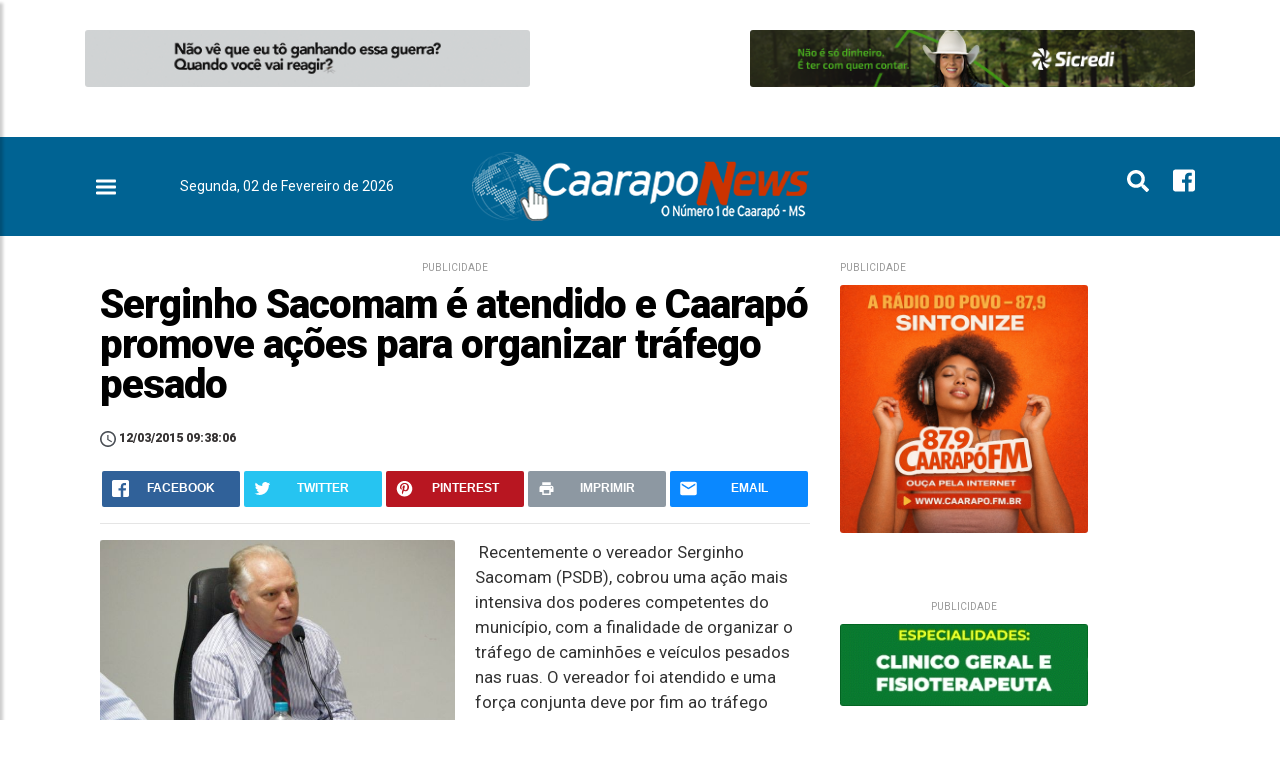

--- FILE ---
content_type: text/html; charset=utf-8
request_url: https://caaraponews.com.br/noticia/60007/serginho-sacomam-e-atendido-e-caarapo-promove-acoes-para-organizar-trafego-pesado
body_size: 11165
content:
	


<!--build at 2026-02-02 16:41:00-->

<!DOCTYPE html>

<html lang="pt-br">



<head>

	<meta http-equiv="Content-Type" content="text/html; charset=utf-8" />
<meta name="viewport" content="width=device-width, initial-scale=1, shrink-to-fit=no, user-scalable=no">
<meta name="theme-color" content="#006393">
<meta name="apple-mobile-web-app-status-bar-style" content="#006393">
<meta name="apple-mobile-web-app-capable" content="yes">
<meta name="robots" content="index,follow">
<meta name="googlebot-news" content="index,follow">
<meta name="msapplication-TileImage" content="https://caaraponews.com.br/imagens/icons/icon-144x144.png">
<link rel="apple-touch-icon" sizes="72x72" href="https://caaraponews.com.br/imagens/icons/icon-72x72.png">
<link rel="apple-touch-icon" sizes="96x96" href="https://caaraponews.com.br/imagens/icons/icon-96x96.png">
<link rel="apple-touch-icon" sizes="128x128" href="https://caaraponews.com.br/imagens/icons/icon-128x128.png">
<link rel="apple-touch-icon" sizes="144x144" href="https://caaraponews.com.br/imagens/icons/icon-144x144.png">
<link rel="apple-touch-icon" sizes="152x152" href="https://caaraponews.com.br/imagens/icons/icon-152x152.png">
<link rel="icon" type="image/png" sizes="192x192" href="https://caaraponews.com.br/imagens/icons/icon-192x192.png">
<link rel="icon" type="image/png" sizes="96x96" href="https://caaraponews.com.br/imagens/icons/icon-96x96.png">
<link rel="icon" type="image/png" sizes="16x16" href="https://caaraponews.com.br/imagens/icons/Icon-16.png">
<link rel="shortcut icon" href="https://caaraponews.com.br/imagens/icons/Icon-16.png" type="image/png">
<link rel="manifest" href="/front/manifest.json">

	<meta property="og:title" content="Serginho Sacomam é atendido e Caarapó promove ações para organizar tráfego pesado &mdash; Caarapó News - O número 1 de Caarapó">

	<meta property="og:type" content="article">

	<meta property="og:locale" content="pt_BR"/>

	<meta property="og:url" content="https://caaraponews.com.br/noticia/60007/serginho-sacomam-e-atendido-e-caarapo-promove-acoes-para-organizar-trafego-pesado">

	<meta property="og:image" content="https://caaraponews.com.br/userfiles/uploads/imagens/materias/2015/03/original/157190202_88319785sergio.jpg">

	<meta property="og:image:type" content="image/jpeg">

	<meta property="og:image:with" content="600">

	<meta property="og:image:height" content="480">

	<meta property="og:description" content="Notícias de Caarapó e região no site mais antigo e acessado de Caarapó. Notícias de Caarapó, Dourados, Campo Grande, Naviraí, Amambai, Juti, Laguna Carapã e região.">

	<meta property="fb:app_id" content="1395301004064356"/>

	<link href="https://caaraponews.com.br/front/library/css/padrao.css?v=4.3" rel="stylesheet"/>

	<link href="https://caaraponews.com.br/front/components/vendors/fancybox3/jquery.fancybox.min.css" rel="stylesheet"/>

	<link href="https://caaraponews.com.br/front/components/vendors/owlcaroussel/owl.carousel.min.css" rel="stylesheet"/>

	<link href="https://caaraponews.com.br/front/components/vendors/owlcaroussel/owl.theme.default.min.css" rel="stylesheet"/>

	
	<script src="https://caaraponews.com.br/front/components/vendors/vendors.js"></script>

	<!-- <script async src="//pagead2.googlesyndication.com/pagead/js/adsbygoogle.js"></script> -->

	<!-- <script async='async' src='https://www.googletagservices.com/tag/js/gpt.js'></script> -->

	<script>

		var googletag = googletag || {};

		googletag.cmd = googletag.cmd || [];

	</script>

	

	<!-- <script data-ad-client="ca-pub-4804680676236291" async src="https://pagead2.googlesyndication.com/pagead/js/adsbygoogle.js"></script> -->

<!-- Global site tag (gtag.js) - Google Analytics -->

<script async src="https://www.googletagmanager.com/gtag/js?id=UA-1880770-1"></script>

<script>

  window.dataLayer = window.dataLayer || [];

  function gtag(){dataLayer.push(arguments);}

  gtag('js', new Date());



  gtag('config', 'UA-1880770-1');

</script>



	

	<title>

		Serginho Sacomam é atendido e Caarapó promove ações para organizar tráfego pesado &mdash; Caarapó News - O número 1 de Caarapó
	</title>

</head>



<body>

<div class="overlay"></div>

	<div class="wrapper">

		<div class="container d-none d-lg-block">

			<div class="row">

				<div  id="adscontainer" class="col-5 mgb30 mgt20">

					<div class="ads_container"><div class="ads-item ads-id-177"><a href="https://guerramosquito.saude.ms.gov.br/" target="_blank"><img src="/userfiles/uploads/banners/96da2f590cd7246bbde0051047b0d6f7_1.gif" class="img-fluid"/></a></div></div>
				</div>



				<div  id="adscontainer" class="col-2 mgb30 mgt20">

					<div class="ads_container"></div>
				</div>



				<div id="adscontainer"  class="col-5  mgb30 mgt20">

					<div class="ads_container"><div class="ads-item ads-id-165"><a href="https://link.sicredicentrosulms.com.br/yo54xz" target="_blank"><img src="/userfiles/uploads/banners/9766527f2b5d3e95d4a733fcfb77bd7e_1.png" class="img-fluid"/></a></div></div>
				</div>

			</div>

		</div>

		<header class="header">

			<div class="topo">

				<div class="container relative">

					



					







				











					<div class="row">



						



						<div class="col-md-1  col-2">

						 <button class="sidebar-menu "  id="sidebarCollapse" ><div class="burger"><div></div><div></div><div></div></div><!--<span class="d-none d-lg-block">menu</span></button> -->

						

						</div>

						<div class="col-md-3  d-none d-lg-block">



						<div class="data_capa pt-4 text-white">

						Segunda, 02 de Fevereiro de 2026
					</div>



						</div>



						<div class="col-md-4 col-8  center-align  ">

							<a href="/" class="logo">

            <span class="d-none d-lg-block">

            <img src="/front/library/imagens/logo.png" class="default" alt="Caarapó News - O número 1 de Caarapó">

				</span>

				<span class="d-block d-lg-none ">

				  <img src="/front/library/imagens/logo-mobile.png" alt="Caarapó News - O número 1 de Caarapó" >

				</span>

            

            </a>

						



						</div>





						<div class="col-md-4 col-2">

						<ul class="social">

						

						<li class="fb d-none d-lg-block">

						<a href="https://www.facebook.com/caaraponews" target="_blank"> <svg aria-hidden="true" focusable="false" data-prefix="fab" data-icon="facebook-square" class="svg-inline--fa fa-facebook-square fa-w-14" role="img" xmlns="http://www.w3.org/2000/svg" viewBox="0 0 448 512"><path fill="currentColor" d="M448 80v352c0 26.5-21.5 48-48 48h-85.3V302.8h60.6l8.7-67.6h-69.3V192c0-19.6 5.4-32.9 33.5-32.9H384V98.7c-6.2-.8-27.4-2.7-52.2-2.7-51.6 0-87 31.5-87 89.4v49.9H184v67.6h60.9V480H48c-26.5 0-48-21.5-48-48V80c0-26.5 21.5-48 48-48h352c26.5 0 48 21.5 48 48z"></path></svg></a></li>

						

						

						<li class="search mr-4"><a href="#!" class="buscaIcon"><svg aria-hidden="true" focusable="false" data-prefix="fas" data-icon="search" class="svg-inline--fa fa-search fa-w-16" role="img" xmlns="http://www.w3.org/2000/svg" viewBox="0 0 512 512"><path fill="currentColor" d="M505 442.7L405.3 343c-4.5-4.5-10.6-7-17-7H372c27.6-35.3 44-79.7 44-128C416 93.1 322.9 0 208 0S0 93.1 0 208s93.1 208 208 208c48.3 0 92.7-16.4 128-44v16.3c0 6.4 2.5 12.5 7 17l99.7 99.7c9.4 9.4 24.6 9.4 33.9 0l28.3-28.3c9.4-9.4 9.4-24.6.1-34zM208 336c-70.7 0-128-57.2-128-128 0-70.7 57.2-128 128-128 70.7 0 128 57.2 128 128 0 70.7-57.2 128-128 128z"></path></svg></a></li>

					</ul>

					

					</div>

					</div>





				</div>

			</div>

			<section class="mobile-busca">

				<div class="container">

					<form action="/busca">



						<input type="text" name="q" id="campo_busca" value="" placeholder="Pesquisar por..." >





					</form>

				</div>

			</section>

		</header>

		

<nav id="sidebar">
		<div class="sidebar-header">

				<div class="sidebar-logo">

							
					</div>


				<div id="dismiss">
						
			<svg aria-hidden="true" focusable="false" data-prefix="fas" data-icon="times" class="svg-inline--fa fa-times fa-w-11" role="img" xmlns="http://www.w3.org/2000/svg" viewBox="0 0 352 512"><path fill="currentColor" d="M242.72 256l100.07-100.07c12.28-12.28 12.28-32.19 0-44.48l-22.24-22.24c-12.28-12.28-32.19-12.28-44.48 0L176 189.28 75.93 89.21c-12.28-12.28-32.19-12.28-44.48 0L9.21 111.45c-12.28 12.28-12.28 32.19 0 44.48L109.28 256 9.21 356.07c-12.28 12.28-12.28 32.19 0 44.48l22.24 22.24c12.28 12.28 32.2 12.28 44.48 0L176 322.72l100.07 100.07c12.28 12.28 32.2 12.28 44.48 0l22.24-22.24c12.28-12.28 12.28-32.19 0-44.48L242.72 256z"></path></svg>
					</div>
				</div>
	<div class="sidebar-primary-sections">
		
			<div class="sidebar-search ">
			<form action="/busca">
			<input placeholder="PESQUISAR POR..." name="q"><button><svg fill="currentColor" preserveAspectRatio="xMidYMid meet" height="1em" width="1em" viewBox="0 0 40 40" style="vertical-align:middle"><g><path d="m15.9 23.4c4.1 0 7.5-3.4 7.5-7.5s-3.4-7.5-7.5-7.5-7.5 3.3-7.5 7.5 3.3 7.5 7.5 7.5z m10 0l8.2 8.2-2.5 2.5-8.2-8.2v-1.4l-0.5-0.4c-1.9 1.6-4.4 2.5-7 2.5-6.1 0-10.9-4.7-10.9-10.7s4.8-10.9 10.9-10.9 10.7 4.8 10.7 10.9c0 2.6-0.9 5.1-2.5 7l0.4 0.5h1.4z"></path></g></svg></button></div>
</form>








				<ul class="sidebar-section">

				<li>
					<div class="section-item">
						<a class="" href="/">CAPA</a>
						<i class="item-arrow"><svg fill="currentColor" preserveAspectRatio="xMidYMid meet" height="1em" width="1em" viewBox="0 0 40 40" class="arrow-right" style="vertical-align:middle"><g><path d="m31.2 19.6l-16.6 16.5q-0.4 0.5-1 0.5t-1-0.5l-3.7-3.7q-0.4-0.4-0.4-1t0.4-1l11.9-11.8-11.9-11.9q-0.4-0.4-0.4-1t0.4-1l3.7-3.7q0.5-0.4 1-0.4t1 0.4l16.6 16.6q0.4 0.4 0.4 1t-0.4 1z"></path></g></svg></i>
					</div>
				</li>
				<li>
							<div class="section-item">
								<a class="" href="/NOTICIAS">ÚLTIMAS NOTÍCIAS</a>
								<i class="item-arrow"><svg fill="currentColor" preserveAspectRatio="xMidYMid meet" height="1em" width="1em" viewBox="0 0 40 40" class="arrow-right" style="vertical-align:middle"><g><path d="m31.2 19.6l-16.6 16.5q-0.4 0.5-1 0.5t-1-0.5l-3.7-3.7q-0.4-0.4-0.4-1t0.4-1l11.9-11.8-11.9-11.9q-0.4-0.4-0.4-1t0.4-1l3.7-3.7q0.5-0.4 1-0.4t1 0.4l16.6 16.6q0.4 0.4 0.4 1t-0.4 1z"></path></g></svg></i>
							</div>
						</li>

						<li>
							<div class="section-item">
								<a class="" href="/social">GALERIA DE FOTOS</a>
								<i class="item-arrow"><svg fill="currentColor" preserveAspectRatio="xMidYMid meet" height="1em" width="1em" viewBox="0 0 40 40" class="arrow-right" style="vertical-align:middle"><g><path d="m31.2 19.6l-16.6 16.5q-0.4 0.5-1 0.5t-1-0.5l-3.7-3.7q-0.4-0.4-0.4-1t0.4-1l11.9-11.8-11.9-11.9q-0.4-0.4-0.4-1t0.4-1l3.7-3.7q0.5-0.4 1-0.4t1 0.4l16.6 16.6q0.4 0.4 0.4 1t-0.4 1z"></path></g></svg></i>
							</div>
						</li>
				</ul>


			

									<ul class="sidebar-section">

					<li> <div class="has-sub">Notícias</div></li>
					
					
											

						<li>
							<div class="section-item">
								<a class="" href="/categorias/4/agronegocios--economia-e-leiloes">Agronegócios, Economia e Leilões</a>
								<i class="item-arrow"><svg fill="currentColor" preserveAspectRatio="xMidYMid meet" height="1em" width="1em" viewBox="0 0 40 40" class="arrow-right" style="vertical-align:middle"><g><path d="m31.2 19.6l-16.6 16.5q-0.4 0.5-1 0.5t-1-0.5l-3.7-3.7q-0.4-0.4-0.4-1t0.4-1l11.9-11.8-11.9-11.9q-0.4-0.4-0.4-1t0.4-1l3.7-3.7q0.5-0.4 1-0.4t1 0.4l16.6 16.6q0.4 0.4 0.4 1t-0.4 1z"></path></g></svg></i>
							</div>
						</li>

						

						
				
												

						<li>
							<div class="section-item">
								<a class="" href="/categorias/21/caarapo">Caarapó</a>
								<i class="item-arrow"><svg fill="currentColor" preserveAspectRatio="xMidYMid meet" height="1em" width="1em" viewBox="0 0 40 40" class="arrow-right" style="vertical-align:middle"><g><path d="m31.2 19.6l-16.6 16.5q-0.4 0.5-1 0.5t-1-0.5l-3.7-3.7q-0.4-0.4-0.4-1t0.4-1l11.9-11.8-11.9-11.9q-0.4-0.4-0.4-1t0.4-1l3.7-3.7q0.5-0.4 1-0.4t1 0.4l16.6 16.6q0.4 0.4 0.4 1t-0.4 1z"></path></g></svg></i>
							</div>
						</li>

						

						
				
												

						<li>
							<div class="section-item">
								<a class="" href="/categorias/26/concurso--emprego-e-processo-seletivo">Concurso, Emprego e Processo Seletivo</a>
								<i class="item-arrow"><svg fill="currentColor" preserveAspectRatio="xMidYMid meet" height="1em" width="1em" viewBox="0 0 40 40" class="arrow-right" style="vertical-align:middle"><g><path d="m31.2 19.6l-16.6 16.5q-0.4 0.5-1 0.5t-1-0.5l-3.7-3.7q-0.4-0.4-0.4-1t0.4-1l11.9-11.8-11.9-11.9q-0.4-0.4-0.4-1t0.4-1l3.7-3.7q0.5-0.4 1-0.4t1 0.4l16.6 16.6q0.4 0.4 0.4 1t-0.4 1z"></path></g></svg></i>
							</div>
						</li>

						

						
				
												

						<li>
							<div class="section-item">
								<a class="" href="/categorias/29/educacao">Educação </a>
								<i class="item-arrow"><svg fill="currentColor" preserveAspectRatio="xMidYMid meet" height="1em" width="1em" viewBox="0 0 40 40" class="arrow-right" style="vertical-align:middle"><g><path d="m31.2 19.6l-16.6 16.5q-0.4 0.5-1 0.5t-1-0.5l-3.7-3.7q-0.4-0.4-0.4-1t0.4-1l11.9-11.8-11.9-11.9q-0.4-0.4-0.4-1t0.4-1l3.7-3.7q0.5-0.4 1-0.4t1 0.4l16.6 16.6q0.4 0.4 0.4 1t-0.4 1z"></path></g></svg></i>
							</div>
						</li>

						

						
				
												

						<li>
							<div class="section-item">
								<a class="" href="/categorias/7/esportes--tempo--loterias-e-meio-ambiente">Esportes, Tempo, Loterias e Meio Ambiente</a>
								<i class="item-arrow"><svg fill="currentColor" preserveAspectRatio="xMidYMid meet" height="1em" width="1em" viewBox="0 0 40 40" class="arrow-right" style="vertical-align:middle"><g><path d="m31.2 19.6l-16.6 16.5q-0.4 0.5-1 0.5t-1-0.5l-3.7-3.7q-0.4-0.4-0.4-1t0.4-1l11.9-11.8-11.9-11.9q-0.4-0.4-0.4-1t0.4-1l3.7-3.7q0.5-0.4 1-0.4t1 0.4l16.6 16.6q0.4 0.4 0.4 1t-0.4 1z"></path></g></svg></i>
							</div>
						</li>

						

						
				
												

						<li>
							<div class="section-item">
								<a class="" href="/categorias/3/policial">Policial</a>
								<i class="item-arrow"><svg fill="currentColor" preserveAspectRatio="xMidYMid meet" height="1em" width="1em" viewBox="0 0 40 40" class="arrow-right" style="vertical-align:middle"><g><path d="m31.2 19.6l-16.6 16.5q-0.4 0.5-1 0.5t-1-0.5l-3.7-3.7q-0.4-0.4-0.4-1t0.4-1l11.9-11.8-11.9-11.9q-0.4-0.4-0.4-1t0.4-1l3.7-3.7q0.5-0.4 1-0.4t1 0.4l16.6 16.6q0.4 0.4 0.4 1t-0.4 1z"></path></g></svg></i>
							</div>
						</li>

						

						
				
												

						<li>
							<div class="section-item">
								<a class="" href="/categorias/2/politica--justica--brasil-e-mundo">Política, Justiça, Brasil e Mundo </a>
								<i class="item-arrow"><svg fill="currentColor" preserveAspectRatio="xMidYMid meet" height="1em" width="1em" viewBox="0 0 40 40" class="arrow-right" style="vertical-align:middle"><g><path d="m31.2 19.6l-16.6 16.5q-0.4 0.5-1 0.5t-1-0.5l-3.7-3.7q-0.4-0.4-0.4-1t0.4-1l11.9-11.8-11.9-11.9q-0.4-0.4-0.4-1t0.4-1l3.7-3.7q0.5-0.4 1-0.4t1 0.4l16.6 16.6q0.4 0.4 0.4 1t-0.4 1z"></path></g></svg></i>
							</div>
						</li>

						

						
				
												

						<li>
							<div class="section-item">
								<a class="" href="/categorias/8/regiao">Região</a>
								<i class="item-arrow"><svg fill="currentColor" preserveAspectRatio="xMidYMid meet" height="1em" width="1em" viewBox="0 0 40 40" class="arrow-right" style="vertical-align:middle"><g><path d="m31.2 19.6l-16.6 16.5q-0.4 0.5-1 0.5t-1-0.5l-3.7-3.7q-0.4-0.4-0.4-1t0.4-1l11.9-11.8-11.9-11.9q-0.4-0.4-0.4-1t0.4-1l3.7-3.7q0.5-0.4 1-0.4t1 0.4l16.6 16.6q0.4 0.4 0.4 1t-0.4 1z"></path></g></svg></i>
							</div>
						</li>

						

						
				
												

						<li>
							<div class="section-item">
								<a class="" href="/categorias/13/variedades--saude--ciencia-e-tecnologia">Variedades, saúde, ciência e tecnologia  </a>
								<i class="item-arrow"><svg fill="currentColor" preserveAspectRatio="xMidYMid meet" height="1em" width="1em" viewBox="0 0 40 40" class="arrow-right" style="vertical-align:middle"><g><path d="m31.2 19.6l-16.6 16.5q-0.4 0.5-1 0.5t-1-0.5l-3.7-3.7q-0.4-0.4-0.4-1t0.4-1l11.9-11.8-11.9-11.9q-0.4-0.4-0.4-1t0.4-1l3.7-3.7q0.5-0.4 1-0.4t1 0.4l16.6 16.6q0.4 0.4 0.4 1t-0.4 1z"></path></g></svg></i>
							</div>
						</li>

						

						
				
						
						</ul>

						
						


		
	





</div>
</nav>


		<div class="container">









<div class="post-content">





	<div class="row m-auto">



		<article class="col-lg-8">



			
				
					<div id="adscontainer" class=" mt-4"><span class="publicidade-texto">PUBLICIDADE</span><div class="ads_container"></div></div>

				


				


				<div class="mgb10 mgt10">

					<!-- <span class="chapeu-simples">Caarapó</span> -->

					<h1 class="entry-title mgt10 mgb10" itemprop="headline">

						Serginho Sacomam é atendido e Caarapó promove ações para organizar tráfego pesado
					</h1>





					




					<div class="post-signature mt-4 mb-4">

						<p class="post-from" title="">

							<time itemprop="datePublished">

								<svg version="1.0" xmlns="http://www.w3.org/2000/svg" xmlns:xlink="http://www.w3.org/1999/xlink" viewBox="2 2 20 20">

									<path d="M11.99,2C6.471,2,2,6.48,2,12c0,5.52,4.471,10,9.99,10C17.52,22,22,17.52,22,12C22,6.48,17.52,2,11.99,2z M12,20c-4.42,0-8-3.58-8-8s3.58-8,8-8s8,3.58,8,8S16.42,20,12,20z M12.5,12.25l4.5,2.67l-0.75,1.23L11,13V7h1.5V12.25z"></path>

								</svg> 12/03/2015 09:38:06
							</time>



							
						</p>

						<p class="post-date">



						</p>



					</div>

				</div>



				 <link rel="stylesheet" href="/front/library/css/sharebar.css" />
<div class="mt-3 mb-3">

<ul class="rrssb-buttons small-format">

    
      <li class="rrssb-facebook">
    
        <a href="https://www.facebook.com/sharer/sharer.php?u=https://caaraponews.com.br/noticia/60007/serginho-sacomam-e-atendido-e-caarapo-promove-acoes-para-organizar-trafego-pesado" class="popup">
          <span class="rrssb-icon">
            <svg xmlns="http://www.w3.org/2000/svg" viewBox="0 0 29 29"><path d="M26.4 0H2.6C1.714 0 0 1.715 0 2.6v23.8c0 .884 1.715 2.6 2.6 2.6h12.393V17.988h-3.996v-3.98h3.997v-3.062c0-3.746 2.835-5.97 6.177-5.97 1.6 0 2.444.173 2.845.226v3.792H21.18c-1.817 0-2.156.9-2.156 2.168v2.847h5.045l-.66 3.978h-4.386V29H26.4c.884 0 2.6-1.716 2.6-2.6V2.6c0-.885-1.716-2.6-2.6-2.6z"/></svg>
          </span>
          <span class="rrssb-text">facebook</span>
        </a>
      </li>

      <li class="rrssb-twitter">
       
        <a href="https://twitter.com/intent/tweet?text=https://caaraponews.com.br/noticia/60007/serginho-sacomam-e-atendido-e-caarapo-promove-acoes-para-organizar-trafego-pesado"
        class="popup">
          <span class="rrssb-icon">
            <svg xmlns="http://www.w3.org/2000/svg" viewBox="0 0 28 28"><path d="M24.253 8.756C24.69 17.08 18.297 24.182 9.97 24.62a15.093 15.093 0 0 1-8.86-2.32c2.702.18 5.375-.648 7.507-2.32a5.417 5.417 0 0 1-4.49-3.64c.802.13 1.62.077 2.4-.154a5.416 5.416 0 0 1-4.412-5.11 5.43 5.43 0 0 0 2.168.387A5.416 5.416 0 0 1 2.89 4.498a15.09 15.09 0 0 0 10.913 5.573 5.185 5.185 0 0 1 3.434-6.48 5.18 5.18 0 0 1 5.546 1.682 9.076 9.076 0 0 0 3.33-1.317 5.038 5.038 0 0 1-2.4 2.942 9.068 9.068 0 0 0 3.02-.85 5.05 5.05 0 0 1-2.48 2.71z"/></svg>
          </span>
          <span class="rrssb-text">twitter</span>
        </a>
      </li>
     
   <!--     <li class="rrssb-googleplus">
        
        <a href="https://plus.google.com/share?url=https://caaraponews.com.br/noticia/60007/serginho-sacomam-e-atendido-e-caarapo-promove-acoes-para-organizar-trafego-pesado" class="popup">
          <span class="rrssb-icon">
            <svg xmlns="http://www.w3.org/2000/svg" width="24" height="24" viewBox="0 0 24 24"><path d="M21 8.29h-1.95v2.6h-2.6v1.82h2.6v2.6H21v-2.6h2.6v-1.885H21V8.29zM7.614 10.306v2.925h3.9c-.26 1.69-1.755 2.925-3.9 2.925-2.34 0-4.29-2.016-4.29-4.354s1.885-4.353 4.29-4.353c1.104 0 2.014.326 2.794 1.105l2.08-2.08c-1.3-1.17-2.924-1.883-4.874-1.883C3.65 4.586.4 7.835.4 11.8s3.25 7.212 7.214 7.212c4.224 0 6.953-2.988 6.953-7.082 0-.52-.065-1.104-.13-1.624H7.614z"/></svg>            </span>
          <span class="rrssb-text">google+</span>
        </a>
      </li>
      -->
      <li class="rrssb-pinterest">
        <!-- Replace href with your meta and URL information.  -->
        <a href="https://pinterest.com/pin/create/button/?url=http://rrssb.ml&amp;media=http://rrssb.ml/media/facebook-share.jpg&amp;description=Ridiculously%20responsive%20social%20sharing%20buttons%20by%20KNI%20Labs.">
          <span class="rrssb-icon">
            <svg xmlns="http://www.w3.org/2000/svg" viewBox="0 0 28 28"><path d="M14.02 1.57c-7.06 0-12.784 5.723-12.784 12.785S6.96 27.14 14.02 27.14c7.062 0 12.786-5.725 12.786-12.785 0-7.06-5.724-12.785-12.785-12.785zm1.24 17.085c-1.16-.09-1.648-.666-2.558-1.22-.5 2.627-1.113 5.146-2.925 6.46-.56-3.972.822-6.952 1.462-10.117-1.094-1.84.13-5.545 2.437-4.632 2.837 1.123-2.458 6.842 1.1 7.557 3.71.744 5.226-6.44 2.924-8.775-3.324-3.374-9.677-.077-8.896 4.754.19 1.178 1.408 1.538.49 3.168-2.13-.472-2.764-2.15-2.683-4.388.132-3.662 3.292-6.227 6.46-6.582 4.008-.448 7.772 1.474 8.29 5.24.58 4.254-1.815 8.864-6.1 8.532v.003z"/></svg>
          </span>
          <span class="rrssb-text">pinterest</span>
        </a>
      </li>
     
     
      <li class="rrssb-print d-none d-lg-block">
        <a href="javascript:window.print()">
          <span class="rrssb-icon">
            <svg viewbox="0 0 24 24"><path fill="#000000" d="M18,3H6V7H18M19,12A1,1 0 0,1 18,11A1,1 0 0,1 19,10A1,1 0 0,1 20,11A1,1 0 0,1 19,12M16,19H8V14H16M19,8H5A3,3 0 0,0 2,11V17H6V21H18V17H22V11A3,3 0 0,0 19,8Z"></path></svg>
          </span>
          <span class="rrssb-text">imprimir</span>
        </a>
      </li>
     
        <li class="rrssb-email d-none d-lg-block">
     
        <a href="/cdn-cgi/l/email-protection#[base64]">
          <span class="rrssb-icon">
            <svg xmlns="http://www.w3.org/2000/svg" width="24" height="24" viewBox="0 0 24 24"><path d="M21.386 2.614H2.614A2.345 2.345 0 0 0 .279 4.961l-.01 14.078a2.353 2.353 0 0 0 2.346 2.347h18.771a2.354 2.354 0 0 0 2.347-2.347V4.961a2.356 2.356 0 0 0-2.347-2.347zm0 4.694L12 13.174 2.614 7.308V4.961L12 10.827l9.386-5.866v2.347z"/></svg>
          </span>
          <span class="rrssb-text">email</span>
        </a>
      </li>
 
      
      <li class="rrssb-whatsapp d-lg-none">
        <a href="whatsapp://send?text=https://caaraponews.com.br/noticia/60007/serginho-sacomam-e-atendido-e-caarapo-promove-acoes-para-organizar-trafego-pesado" data-action="share/whatsapp/share">
          <span class="rrssb-icon">
            <svg xmlns="http://www.w3.org/2000/svg" width="90" height="90" viewBox="0 0 90 90"><path d="M90 43.84c0 24.214-19.78 43.842-44.182 43.842a44.256 44.256 0 0 1-21.357-5.455L0 90l7.975-23.522a43.38 43.38 0 0 1-6.34-22.637C1.635 19.63 21.415 0 45.818 0 70.223 0 90 19.628 90 43.84zM45.818 6.983c-20.484 0-37.146 16.535-37.146 36.86 0 8.064 2.63 15.533 7.076 21.61l-4.64 13.688 14.274-4.537A37.122 37.122 0 0 0 45.82 80.7c20.48 0 37.145-16.533 37.145-36.857S66.3 6.983 45.818 6.983zm22.31 46.956c-.272-.447-.993-.717-2.075-1.254-1.084-.537-6.41-3.138-7.4-3.495-.993-.36-1.717-.54-2.438.536-.72 1.076-2.797 3.495-3.43 4.212-.632.72-1.263.81-2.347.27-1.082-.536-4.57-1.672-8.708-5.332-3.22-2.848-5.393-6.364-6.025-7.44-.63-1.076-.066-1.657.475-2.192.488-.482 1.084-1.255 1.625-1.882.543-.628.723-1.075 1.082-1.793.363-.718.182-1.345-.09-1.884-.27-.537-2.438-5.825-3.34-7.977-.902-2.15-1.803-1.793-2.436-1.793-.63 0-1.353-.09-2.075-.09-.722 0-1.896.27-2.89 1.344-.99 1.077-3.788 3.677-3.788 8.964 0 5.288 3.88 10.397 4.422 11.113.54.716 7.49 11.92 18.5 16.223 11.01 4.3 11.01 2.866 12.996 2.686 1.984-.18 6.406-2.6 7.312-5.107.9-2.513.9-4.664.63-5.112z"/></svg>
          </span>
          <span class="rrssb-text">Whatsapp</span>
        </a>
      </li>
    
    </ul>
    
    </div>
    <!-- Buttons end here -->
    <script data-cfasync="false" src="/cdn-cgi/scripts/5c5dd728/cloudflare-static/email-decode.min.js"></script><script src="/front/library/js/sharebar.min.js"></script>
    








				<hr class="content__divider ">

			


			<div class="row">





				<div class="col-12">

					
						
							<div class="mgb20 text-center col-md-6 col-12 p-0 left mgr20 ">



								<div class="box_image">

									<a href="/userfiles/uploads/imagens/materias/2015/03/original/157190202_88319785sergio.jpg" data-fancybox data-caption="Serginho Sacomam é atendido e Caarapó promove ações para organizar tráfego pesado">

										<img src="/userfiles/uploads/imagens/materias/2015/03/original/157190202_88319785sergio.jpg" class="img-fluid" />

									</a>

									
								</div>

								<div class="mt-3 mb-3"></div>

							</div>

						


					








					<span class="texto-materia " id="texto-materia">
<style>
.texto-materia strong {font-weight: 900 !important;}
	</style>
	<p> Recentemente o vereador Serginho Sacomam (PSDB), cobrou uma ação mais intensiva dos poderes competentes do município, com a finalidade de organizar o tráfego de caminhões e veículos pesados nas ruas. O vereador foi atendido e uma força conjunta deve por fim ao tráfego pesado no perímetro urbano.<br />
 </p>
<p>Desde dezembro do ano passado o parlamentar vem mantendo contato com o chefe do Departamento Municipal de Trânsito, Chirato Alves Vieira e o Comandante da Polícia Militar de Caarapó, tenente Alan Regis de Souza, pedindo que pelo menos fosse promovida uma campanha informativa sobre a proibição do tráfego deste tipo de veículo na área urbana.<br />
 </p>
<p>“O nosso pedido, inclusive por meio de indicações que apresentamos e defendemos na Câmara Municipal é que os motoristas de veículos pesados fossem orientados a utilizar o anel viário recentemente inaugurado no município” explicou o vereador que comemora a iniciativa do executivo em organizar o trânsito.<br />
 </p>
<p>No mês passado o presidente do Legislativo, Luiz Macarrão (DEM), representando a Câmara Municipal, autoridades municipais, comerciantes e diversos moradores, participaram de uma reunião no gabinete do prefeito Mário Valério (PR), onde juntamente com o secretário de Administração e Finanças, José Claudio Poças Coneglian, o chefe de Governo e Comunicação, Dilermano Alves dos Santos e o chefe do Demtrat, Chirato Alves Vieira entre outras autoridades discutiram a reordenação do trânsito.<br />
 </p>
<p>Segundo o chefe do Demtrat, Chirato Alves Vieira, essa reunião teve como objetivo estudar uma forma de interditar ou impedir que os caminhões pesados trafeguem pelo perímetro urbano da cidade. “É claro que para tomarmos qualquer decisão precisamos dar opções, sendo que uma delas já em execução é a elaboração de um mapa, o qual será entregue aos motoristas informando por onde ele pode ou não trafegar, como também as infrações nas quais ele poderá ser enquadrado em caso de desobediência”, explicou.<br />
 </p>
<p>Chirato informou ainda que, além dos mapas que estão sendo elaborados, já foram entregues vários ofícios informativos para pessoas e empresas ligadas diretamente a questão. “Estão sendo elaborados panfletos que também chegarão aos motoristas e as empresas nas quais os mesmos pegam seus fretes” disse.<br />
 </p>
<p>Serginho agradeceu a iniciativa do prefeito, chefe do Demtrat e do comandante da Polícia Militar pela preocupação em resolver o problema. “Esta ação da prefeitura atenderá um clamor antigo da população, assim, vamos evitar riscos de acidentes, danos à malha asfáltica de nossas ruas, além de desafogar o fluxo de veículos que transitam em nossas vias públicas, por isso parabenizo a iniciativa do nosso prefeito e sua equipe por mais uma vez nos atender” concluiu o vereador.</p>



</span>






					</span>

					<div class="post_tags">

						
					</div>

					








					<hr>





					 <link rel="stylesheet" href="/front/library/css/sharebar.css" />
<div class="mt-3 mb-3">

<ul class="rrssb-buttons small-format">

    
      <li class="rrssb-facebook">
    
        <a href="https://www.facebook.com/sharer/sharer.php?u=https://caaraponews.com.br/noticia/60007/serginho-sacomam-e-atendido-e-caarapo-promove-acoes-para-organizar-trafego-pesado" class="popup">
          <span class="rrssb-icon">
            <svg xmlns="http://www.w3.org/2000/svg" viewBox="0 0 29 29"><path d="M26.4 0H2.6C1.714 0 0 1.715 0 2.6v23.8c0 .884 1.715 2.6 2.6 2.6h12.393V17.988h-3.996v-3.98h3.997v-3.062c0-3.746 2.835-5.97 6.177-5.97 1.6 0 2.444.173 2.845.226v3.792H21.18c-1.817 0-2.156.9-2.156 2.168v2.847h5.045l-.66 3.978h-4.386V29H26.4c.884 0 2.6-1.716 2.6-2.6V2.6c0-.885-1.716-2.6-2.6-2.6z"/></svg>
          </span>
          <span class="rrssb-text">facebook</span>
        </a>
      </li>

      <li class="rrssb-twitter">
       
        <a href="https://twitter.com/intent/tweet?text=https://caaraponews.com.br/noticia/60007/serginho-sacomam-e-atendido-e-caarapo-promove-acoes-para-organizar-trafego-pesado"
        class="popup">
          <span class="rrssb-icon">
            <svg xmlns="http://www.w3.org/2000/svg" viewBox="0 0 28 28"><path d="M24.253 8.756C24.69 17.08 18.297 24.182 9.97 24.62a15.093 15.093 0 0 1-8.86-2.32c2.702.18 5.375-.648 7.507-2.32a5.417 5.417 0 0 1-4.49-3.64c.802.13 1.62.077 2.4-.154a5.416 5.416 0 0 1-4.412-5.11 5.43 5.43 0 0 0 2.168.387A5.416 5.416 0 0 1 2.89 4.498a15.09 15.09 0 0 0 10.913 5.573 5.185 5.185 0 0 1 3.434-6.48 5.18 5.18 0 0 1 5.546 1.682 9.076 9.076 0 0 0 3.33-1.317 5.038 5.038 0 0 1-2.4 2.942 9.068 9.068 0 0 0 3.02-.85 5.05 5.05 0 0 1-2.48 2.71z"/></svg>
          </span>
          <span class="rrssb-text">twitter</span>
        </a>
      </li>
     
   <!--     <li class="rrssb-googleplus">
        
        <a href="https://plus.google.com/share?url=https://caaraponews.com.br/noticia/60007/serginho-sacomam-e-atendido-e-caarapo-promove-acoes-para-organizar-trafego-pesado" class="popup">
          <span class="rrssb-icon">
            <svg xmlns="http://www.w3.org/2000/svg" width="24" height="24" viewBox="0 0 24 24"><path d="M21 8.29h-1.95v2.6h-2.6v1.82h2.6v2.6H21v-2.6h2.6v-1.885H21V8.29zM7.614 10.306v2.925h3.9c-.26 1.69-1.755 2.925-3.9 2.925-2.34 0-4.29-2.016-4.29-4.354s1.885-4.353 4.29-4.353c1.104 0 2.014.326 2.794 1.105l2.08-2.08c-1.3-1.17-2.924-1.883-4.874-1.883C3.65 4.586.4 7.835.4 11.8s3.25 7.212 7.214 7.212c4.224 0 6.953-2.988 6.953-7.082 0-.52-.065-1.104-.13-1.624H7.614z"/></svg>            </span>
          <span class="rrssb-text">google+</span>
        </a>
      </li>
      -->
      <li class="rrssb-pinterest">
        <!-- Replace href with your meta and URL information.  -->
        <a href="https://pinterest.com/pin/create/button/?url=http://rrssb.ml&amp;media=http://rrssb.ml/media/facebook-share.jpg&amp;description=Ridiculously%20responsive%20social%20sharing%20buttons%20by%20KNI%20Labs.">
          <span class="rrssb-icon">
            <svg xmlns="http://www.w3.org/2000/svg" viewBox="0 0 28 28"><path d="M14.02 1.57c-7.06 0-12.784 5.723-12.784 12.785S6.96 27.14 14.02 27.14c7.062 0 12.786-5.725 12.786-12.785 0-7.06-5.724-12.785-12.785-12.785zm1.24 17.085c-1.16-.09-1.648-.666-2.558-1.22-.5 2.627-1.113 5.146-2.925 6.46-.56-3.972.822-6.952 1.462-10.117-1.094-1.84.13-5.545 2.437-4.632 2.837 1.123-2.458 6.842 1.1 7.557 3.71.744 5.226-6.44 2.924-8.775-3.324-3.374-9.677-.077-8.896 4.754.19 1.178 1.408 1.538.49 3.168-2.13-.472-2.764-2.15-2.683-4.388.132-3.662 3.292-6.227 6.46-6.582 4.008-.448 7.772 1.474 8.29 5.24.58 4.254-1.815 8.864-6.1 8.532v.003z"/></svg>
          </span>
          <span class="rrssb-text">pinterest</span>
        </a>
      </li>
     
     
      <li class="rrssb-print d-none d-lg-block">
        <a href="javascript:window.print()">
          <span class="rrssb-icon">
            <svg viewbox="0 0 24 24"><path fill="#000000" d="M18,3H6V7H18M19,12A1,1 0 0,1 18,11A1,1 0 0,1 19,10A1,1 0 0,1 20,11A1,1 0 0,1 19,12M16,19H8V14H16M19,8H5A3,3 0 0,0 2,11V17H6V21H18V17H22V11A3,3 0 0,0 19,8Z"></path></svg>
          </span>
          <span class="rrssb-text">imprimir</span>
        </a>
      </li>
     
        <li class="rrssb-email d-none d-lg-block">
     
        <a href="/cdn-cgi/l/email-protection#[base64]">
          <span class="rrssb-icon">
            <svg xmlns="http://www.w3.org/2000/svg" width="24" height="24" viewBox="0 0 24 24"><path d="M21.386 2.614H2.614A2.345 2.345 0 0 0 .279 4.961l-.01 14.078a2.353 2.353 0 0 0 2.346 2.347h18.771a2.354 2.354 0 0 0 2.347-2.347V4.961a2.356 2.356 0 0 0-2.347-2.347zm0 4.694L12 13.174 2.614 7.308V4.961L12 10.827l9.386-5.866v2.347z"/></svg>
          </span>
          <span class="rrssb-text">email</span>
        </a>
      </li>
 
      
      <li class="rrssb-whatsapp d-lg-none">
        <a href="whatsapp://send?text=https://caaraponews.com.br/noticia/60007/serginho-sacomam-e-atendido-e-caarapo-promove-acoes-para-organizar-trafego-pesado" data-action="share/whatsapp/share">
          <span class="rrssb-icon">
            <svg xmlns="http://www.w3.org/2000/svg" width="90" height="90" viewBox="0 0 90 90"><path d="M90 43.84c0 24.214-19.78 43.842-44.182 43.842a44.256 44.256 0 0 1-21.357-5.455L0 90l7.975-23.522a43.38 43.38 0 0 1-6.34-22.637C1.635 19.63 21.415 0 45.818 0 70.223 0 90 19.628 90 43.84zM45.818 6.983c-20.484 0-37.146 16.535-37.146 36.86 0 8.064 2.63 15.533 7.076 21.61l-4.64 13.688 14.274-4.537A37.122 37.122 0 0 0 45.82 80.7c20.48 0 37.145-16.533 37.145-36.857S66.3 6.983 45.818 6.983zm22.31 46.956c-.272-.447-.993-.717-2.075-1.254-1.084-.537-6.41-3.138-7.4-3.495-.993-.36-1.717-.54-2.438.536-.72 1.076-2.797 3.495-3.43 4.212-.632.72-1.263.81-2.347.27-1.082-.536-4.57-1.672-8.708-5.332-3.22-2.848-5.393-6.364-6.025-7.44-.63-1.076-.066-1.657.475-2.192.488-.482 1.084-1.255 1.625-1.882.543-.628.723-1.075 1.082-1.793.363-.718.182-1.345-.09-1.884-.27-.537-2.438-5.825-3.34-7.977-.902-2.15-1.803-1.793-2.436-1.793-.63 0-1.353-.09-2.075-.09-.722 0-1.896.27-2.89 1.344-.99 1.077-3.788 3.677-3.788 8.964 0 5.288 3.88 10.397 4.422 11.113.54.716 7.49 11.92 18.5 16.223 11.01 4.3 11.01 2.866 12.996 2.686 1.984-.18 6.406-2.6 7.312-5.107.9-2.513.9-4.664.63-5.112z"/></svg>
          </span>
          <span class="rrssb-text">Whatsapp</span>
        </a>
      </li>
    
    </ul>
    
    </div>
    <!-- Buttons end here -->
    <script data-cfasync="false" src="/cdn-cgi/scripts/5c5dd728/cloudflare-static/email-decode.min.js"></script><script src="/front/library/js/sharebar.min.js"></script>
    








					










					
<div id="panels_group" class="mt-4 ">
<h1 class="titulocategoria azul mb-3 	center-on-small">
LEIA MAIS
</h1>
<div class="row" >


	<div class="col-md-4">






		<div class="mb-1">
			<a href="https://caaraponews.com.br/noticia/170435/camionete-furtada-durante-show-em-caarapo-e-recuperada-horas-depois-na-fronteira" title="Camionete furtada durante show em Caarapó é recuperada horas depois na fronteira" rel="Camionete furtada durante show em Caarapó é recuperada horas depois na fronteira" class="preto"><img src="/userfiles/uploads/imagens/materias/2026/02/thumbs/fcbe53db-f38c-4b12-a7b5-94c3e17c71ac_1.jpeg" alt="Camionete furtada durante show em Caarapó é recuperada horas depois na fronteira>"  class="img-fluid"></a>
			</div>
			<span class="chapeu-simples">
						Caarapó					</span> 
			<a href="https://caaraponews.com.br/noticia/170435/camionete-furtada-durante-show-em-caarapo-e-recuperada-horas-depois-na-fronteira" title="Camionete furtada durante show em Caarapó é recuperada horas depois na fronteira" rel="Camionete furtada durante show em Caarapó é recuperada horas depois na fronteira" class="preto titulo-terciario">
				Camionete furtada durante show em Caarapó é recuperada horas depois na fronteira </a>
			

	
				<div class="col-12">
	<p class="separador"></p>



 </div>




	</div>
	

	

	



	<div class="col-md-4">






		<div class="mb-1">
			<a href="https://caaraponews.com.br/noticia/170434/canetas-emagrecedoras-passam-a-ter-uso-contra-infarto-e-doen-ccedil-a-renal" title="Canetas emagrecedoras passam a ter uso contra infarto e doen&ccedil;a renal" rel="Canetas emagrecedoras passam a ter uso contra infarto e doen&ccedil;a renal" class="preto"><img src="/userfiles/uploads/imagens/materias/2026/02/thumbs/48486817-0bc8-480b-81df-79b3a794d688.jpg" alt="Canetas emagrecedoras passam a ter uso contra infarto e doen&ccedil;a renal>"  class="img-fluid"></a>
			</div>
			<span class="chapeu-simples">
						Variedades, saúde, ciência e tecnologia  					</span> 
			<a href="https://caaraponews.com.br/noticia/170434/canetas-emagrecedoras-passam-a-ter-uso-contra-infarto-e-doen-ccedil-a-renal" title="Canetas emagrecedoras passam a ter uso contra infarto e doen&ccedil;a renal" rel="Canetas emagrecedoras passam a ter uso contra infarto e doen&ccedil;a renal" class="preto titulo-terciario">
				Canetas emagrecedoras passam a ter uso contra infarto e doen&ccedil;a renal </a>
			

	
				<div class="col-12">
	<p class="separador"></p>



 </div>




	</div>
	

	

	



	<div class="col-md-4">






		<div class="mb-1">
			<a href="https://caaraponews.com.br/noticia/170433/com-nao-de-nelsinho-vander-tera-soraya-na-dobradinha-ao-senado" title="Com não de Nelsinho, Vander terá Soraya na dobradinha ao Senado" rel="Com não de Nelsinho, Vander terá Soraya na dobradinha ao Senado" class="preto"><img src="/userfiles/uploads/imagens/materias/2026/02/thumbs/cefc3a75-c6ac-4178-9a07-f31b30f3cf5a.jpg" alt="Com não de Nelsinho, Vander terá Soraya na dobradinha ao Senado>"  class="img-fluid"></a>
			</div>
			<span class="chapeu-simples">
						Política, Justiça, Brasil e Mundo 					</span> 
			<a href="https://caaraponews.com.br/noticia/170433/com-nao-de-nelsinho-vander-tera-soraya-na-dobradinha-ao-senado" title="Com não de Nelsinho, Vander terá Soraya na dobradinha ao Senado" rel="Com não de Nelsinho, Vander terá Soraya na dobradinha ao Senado" class="preto titulo-terciario">
				Com não de Nelsinho, Vander terá Soraya na dobradinha ao Senado </a>
			

	
				<div class="col-12">
	<p class="separador"></p>



 </div>




	</div>
	

	

	



	<div class="col-md-4">






		<div class="mb-1">
			<a href="https://caaraponews.com.br/noticia/170432/novo-pac-preve-construcao-de-6-escolas-indigenas-em-mato-grosso-do-sul" title="Novo PAC prevê construção de 6 escolas indígenas em Mato Grosso do Sul" rel="Novo PAC prevê construção de 6 escolas indígenas em Mato Grosso do Sul" class="preto"><img src="/userfiles/uploads/imagens/materias/2026/02/thumbs/ab533ac9-e527-43c3-b191-bf9895cfbd9d.jpg" alt="Novo PAC prevê construção de 6 escolas indígenas em Mato Grosso do Sul>"  class="img-fluid"></a>
			</div>
			<span class="chapeu-simples">
						Política, Justiça, Brasil e Mundo 					</span> 
			<a href="https://caaraponews.com.br/noticia/170432/novo-pac-preve-construcao-de-6-escolas-indigenas-em-mato-grosso-do-sul" title="Novo PAC prevê construção de 6 escolas indígenas em Mato Grosso do Sul" rel="Novo PAC prevê construção de 6 escolas indígenas em Mato Grosso do Sul" class="preto titulo-terciario">
				Novo PAC prevê construção de 6 escolas indígenas em Mato Grosso do Sul </a>
			

	
				<div class="col-12">
	<p class="separador"></p>



 </div>




	</div>
	

	

	



	<div class="col-md-4">






		<div class="mb-1">
			<a href="https://caaraponews.com.br/noticia/170431/caminhonete-de-alto-valor-roubada-em-caarapo-e-recuperada-pela-pmr-na-ms386-em-ponta-pora" title="Caminhonete de alto valor roubada em Caarapó é recuperada pela PMR na MS-386, em Ponta Porã" rel="Caminhonete de alto valor roubada em Caarapó é recuperada pela PMR na MS-386, em Ponta Porã" class="preto"><img src="/userfiles/uploads/imagens/materias/2026/02/thumbs/528789ee-21c7-4cff-92d7-1a4f01c3b2ad_1.jpg" alt="Caminhonete de alto valor roubada em Caarapó é recuperada pela PMR na MS-386, em Ponta Porã>"  class="img-fluid"></a>
			</div>
			<span class="chapeu-simples">
						Caarapó					</span> 
			<a href="https://caaraponews.com.br/noticia/170431/caminhonete-de-alto-valor-roubada-em-caarapo-e-recuperada-pela-pmr-na-ms386-em-ponta-pora" title="Caminhonete de alto valor roubada em Caarapó é recuperada pela PMR na MS-386, em Ponta Porã" rel="Caminhonete de alto valor roubada em Caarapó é recuperada pela PMR na MS-386, em Ponta Porã" class="preto titulo-terciario">
				Caminhonete de alto valor roubada em Caarapó é recuperada pela PMR na MS-386, em Ponta Porã </a>
			

	
				<div class="col-12">
	<p class="separador"></p>



 </div>




	</div>
	

	

	



	<div class="col-md-4">






		<div class="mb-1">
			<a href="https://caaraponews.com.br/noticia/170430/dois-sao-presos-pelo-transporte-de-skunk-em-miranda" title="Dois são presos pelo transporte de skunk em Miranda" rel="Dois são presos pelo transporte de skunk em Miranda" class="preto"><img src="/userfiles/uploads/imagens/materias/2026/02/thumbs/8a15d912-6117-4dba-8cef-e0bc18ad7ecb.jpg" alt="Dois são presos pelo transporte de skunk em Miranda>"  class="img-fluid"></a>
			</div>
			<span class="chapeu-simples">
						Policial					</span> 
			<a href="https://caaraponews.com.br/noticia/170430/dois-sao-presos-pelo-transporte-de-skunk-em-miranda" title="Dois são presos pelo transporte de skunk em Miranda" rel="Dois são presos pelo transporte de skunk em Miranda" class="preto titulo-terciario">
				Dois são presos pelo transporte de skunk em Miranda </a>
			

	
				<div class="col-12">
	<p class="separador"></p>



 </div>




	</div>
	

	

	



	<div class="col-md-4">






		<div class="mb-1">
			<a href="https://caaraponews.com.br/noticia/170429/bebe-e-agredida-durante-briga-entre-jovens-no-amambai" title="Bebê é agredida durante briga entre jovens no Amambaí" rel="Bebê é agredida durante briga entre jovens no Amambaí" class="preto"><img src="/userfiles/uploads/imagens/materias/2026/02/thumbs/2ed12032-d183-4f74-af9c-dff58d1abce7.jpg" alt="Bebê é agredida durante briga entre jovens no Amambaí>"  class="img-fluid"></a>
			</div>
			<span class="chapeu-simples">
						Policial					</span> 
			<a href="https://caaraponews.com.br/noticia/170429/bebe-e-agredida-durante-briga-entre-jovens-no-amambai" title="Bebê é agredida durante briga entre jovens no Amambaí" rel="Bebê é agredida durante briga entre jovens no Amambaí" class="preto titulo-terciario">
				Bebê é agredida durante briga entre jovens no Amambaí </a>
			

	
				<div class="col-12">
	<p class="separador"></p>



 </div>




	</div>
	

	

	



	<div class="col-md-4">






		<div class="mb-1">
			<a href="https://caaraponews.com.br/noticia/170428/riedel-reconhece-situacao-de-emergencia-em-sete-quedas" title="Riedel reconhece situação de emergência em Sete Quedas" rel="Riedel reconhece situação de emergência em Sete Quedas" class="preto"><img src="/userfiles/uploads/imagens/materias/2026/02/thumbs/74e2e937-7140-444c-bef6-5544fe20cc85.jpg" alt="Riedel reconhece situação de emergência em Sete Quedas>"  class="img-fluid"></a>
			</div>
			<span class="chapeu-simples">
						Região					</span> 
			<a href="https://caaraponews.com.br/noticia/170428/riedel-reconhece-situacao-de-emergencia-em-sete-quedas" title="Riedel reconhece situação de emergência em Sete Quedas" rel="Riedel reconhece situação de emergência em Sete Quedas" class="preto titulo-terciario">
				Riedel reconhece situação de emergência em Sete Quedas </a>
			

	
				<div class="col-12">
	<p class="separador"></p>



 </div>




	</div>
	

	

	



	<div class="col-md-4">






		<div class="mb-1">
			<a href="https://caaraponews.com.br/noticia/170427/governo-coloca-paranhos-em-situacao-de-emergencia-apos-chuva-forte-atingir-a-cidade" title="Governo coloca Paranhos em 'situação de emergência' após chuva forte atingir a cidade" rel="Governo coloca Paranhos em 'situação de emergência' após chuva forte atingir a cidade" class="preto"><img src="/userfiles/uploads/imagens/materias/2026/02/thumbs/3ed40f57-01ef-4843-b07e-bd5c406a25bb.jpg" alt="Governo coloca Paranhos em 'situação de emergência' após chuva forte atingir a cidade>"  class="img-fluid"></a>
			</div>
			<span class="chapeu-simples">
						Região					</span> 
			<a href="https://caaraponews.com.br/noticia/170427/governo-coloca-paranhos-em-situacao-de-emergencia-apos-chuva-forte-atingir-a-cidade" title="Governo coloca Paranhos em 'situação de emergência' após chuva forte atingir a cidade" rel="Governo coloca Paranhos em 'situação de emergência' após chuva forte atingir a cidade" class="preto titulo-terciario">
				Governo coloca Paranhos em 'situação de emergência' após chuva forte atingir a cidade </a>
			

	
				<div class="col-12">
	<p class="separador"></p>



 </div>




	</div>
	

	

	

</div>
</div>


				</div>





			</div>













		</article>



		
			<div class="col-lg-3 mt-4 d-none d-lg-block"><span class="publicidade-texto">PUBLICIDADE</span>
<div class="box-ads">
	<div class="ads_container"><div class="ads-item ads-id-182"><a href="https://caarapo.fm.br" target="_blank"><img src="/userfiles/uploads/banners/4c5bde74a8f110656874902f07378009_1.png" class="img-fluid"/></a></div></div>	
	
<div class=" mt-3 mb-3 text-center">
	<div id="fb-root"></div>
<script>(function(d, s, id) {
  var js, fjs = d.getElementsByTagName(s)[0];
  if (d.getElementById(id)) return;
  js = d.createElement(s); js.id = id;
  js.src = 'https://connect.facebook.net/pt_BR/sdk.js#xfbml=1&version=v2.12&appId=1395301004064356&autoLogAppEvents=1';
  fjs.parentNode.insertBefore(js, fjs);
}(document, 'script', 'facebook-jssdk'));</script>
<div class="fb-page" data-href="https://www.facebook.com/caaraponews/" data-small-header="true" data-adapt-container-width="true" data-hide-cover="false" data-show-facepile="true"><blockquote cite="https://www.facebook.com/caaraponews" class="fb-xfbml-parse-ignore"><a href="https://www.facebook.com/caaraponews/">CaarapoNews</a></blockquote></div>
	
	
	</div>






	<span class="publicidade-texto">PUBLICIDADE</span>    
<div class="box-ads">
	<div class="ads_container"><div class="ads-item ads-id-141"><img src="/userfiles/uploads/banners/0f28b5d49b3020afeecd95b4009adf4c_1.gif" class="img-fluid"/></div><div class="ads-item ads-id-14"><img src="/userfiles/uploads/banners/aab3238922bcc25a6f606eb525ffdc56_2.jpg" class="img-fluid"/></div></div>	
 
</div>
</div></div>



		


	</div>



</div>













</div><!--.container-->

</div><!--.wrapper-->



<footer>
<div class="container">
<div class="row">
<div class="col-md-4 center-on-small">
 <div> <img src="/front/library/imagens/logo-mobile.png"  /> </div>
  <small> <strong>&copy; 2026 -  O Número 1 de Caarapó - Todos os direitos reservados </strong>
<br />




</small>
  
  </div>



<div class="col-md-8  right-align center-on-small">
<small>
Tel: 67 9 9983-8590<br />



</small>
<br />
</div>
<div class="dev col-12">
  <a href="http://www.invizza.com" target="_blank" title="Desenvolvido e Hospedado por INVIZZA INTERATIVA" class="invizzadev"> </a>    
</div>
</div>
</div>

</footer>


<script src="https://caaraponews.com.br/front/library/js/funcoes.js?v=1.2"></script>

<!-- <script data-cfasync="false" type="text/javascript" id="clever-core">
                                    (function (document, window) {
                                        var a, c = document.createElement("script");

                                        c.id = "CleverCoreLoader55628";
                                        c.src = "//scripts.cleverwebserver.com/0dc4ae14988c1f79433e901c4d454e79.js";

                                        c.async = !0;
                                        c.type = "text/javascript";
                                        c.setAttribute("data-target", window.name);
                                        c.setAttribute("data-callback", "put-your-callback-macro-here");

                                        try {
                                            a = parent.document.getElementsByTagName("script")[0] || document.getElementsByTagName("script")[0];
                                        } catch (e) {
                                            a = !1;
                                        }

                                        a || (a = document.getElementsByTagName("head")[0] || document.getElementsByTagName("body")[0]);
                                        a.parentNode.insertBefore(c, a);
                                    })(document, window);
                                </script>                     -->







<script defer src="https://static.cloudflareinsights.com/beacon.min.js/vcd15cbe7772f49c399c6a5babf22c1241717689176015" integrity="sha512-ZpsOmlRQV6y907TI0dKBHq9Md29nnaEIPlkf84rnaERnq6zvWvPUqr2ft8M1aS28oN72PdrCzSjY4U6VaAw1EQ==" data-cf-beacon='{"version":"2024.11.0","token":"6db7f25cc62a4cbbbc4ba594db8bb363","r":1,"server_timing":{"name":{"cfCacheStatus":true,"cfEdge":true,"cfExtPri":true,"cfL4":true,"cfOrigin":true,"cfSpeedBrain":true},"location_startswith":null}}' crossorigin="anonymous"></script>
</body>
</html>


<script>
/*
	$(document).ready(function() {

		$('.texto-materia').find('p').each(function(count_p) {

			console.log(count_p);

			if (count_p == 1) {

				$(this).prepend('<div class="mt-3 mb-3 share-links-intext"><a target="_blank" title="Compartilhe no Whatsapp" href="https://api.whatsapp.com/send?text=Serginho Sacomam é atendido e Caarapó promove ações para organizar tráfego pesado &mdash; Caarapó News - O número 1 de Caarapó https://caaraponews.com.br/noticia/60007/serginho-sacomam-e-atendido-e-caarapo-promove-acoes-para-organizar-trafego-pesado"><h3>Compartilhe no Whatsapp</h3></a><a target="_blank" title="Compartilhe no Telegram" href="https://telegram.me/share/url?url=https://caaraponews.com.br/noticia/60007/serginho-sacomam-e-atendido-e-caarapo-promove-acoes-para-organizar-trafego-pesado&text=Serginho Sacomam é atendido e Caarapó promove ações para organizar tráfego pesado &mdash; Caarapó News - O número 1 de Caarapó"><h3>Compartilhe no Telegram</h3></a></div>');



			}

			count_p + 1;



		});

	});
*/
</script>

--- FILE ---
content_type: text/css
request_url: https://caaraponews.com.br/front/library/css/padrao.css?v=4.3
body_size: 7768
content:
@charset "utf-8";
/* CSS Document */
@import url('https://fonts.googleapis.com/css2?family=Roboto:wght@400;900&display=swap');
@import url('https://fonts.googleapis.com/css?family=Roboto+Slab:700');
@import url("/front/library/css/reboot.css");
@import url("/front/components/bootstrap/css/bootstrap.min.css");
@import url("/front/library/css/helpers.css");
@import url("https://cdnjs.cloudflare.com/ajax/libs/malihu-custom-scrollbar-plugin/3.1.5/jquery.mCustomScrollbar.min.css");

body {
  background-color: #ffffff;
  font-family: "Roboto", sans-serif;
}

@media (min-width: 1200px) {
.container {
/*	max-width: 1280px;
	position: relative;
	*/
}
.cols-publicidade{padding-left: 0px !important; padding-right: 0px !important;}

.capa{margin-top: 20px;}
}
header {
	background: #006393;
/*	border-bottom: 3px solid #449AD5;*/
}
header a, header a:hover, header a:visited, header a:active{color: #FFF}
header .topo {
	padding: 15px 0;/* overflow: hidden;*/
}
header .topo-mobile {
	padding: 8px 0;
	overflow: hidden;
}
header .box_ads_oferecimento {
	width: 140px;
	height: 40px;
}
header .box_ads_oferecimento #adscontainer .u {
	margin-top: 5px !important;
}

header .social {padding:0px; margin:0px; display: block; }
header .social::after{clear: both;}
header .social li {width: 22px; height: 22px; fill: #fff; color: #FFF;  float: right; padding-top: 1rem; }

@media (max-width: 768px){
	.header .social li {width: 20px; height: 20px; display: block; padding-top: .35rem; margin-right: 0.8rem!important;}
	.adjust-margim-mobile{margin-left: -15px; margin-right: -15px;}
	}
header .social::after{clear: both;}
.data_capa {
	
	font-size: 14px;
	color: #000;
}
.display-1 {
	font-size: 6rem;
	font-weight: 800;
	line-height: 1.2;
}
.display-2 {
	font-size: 5.5rem;
	font-weight: 800;
	line-height: 1.2;
}
.display-4 {
	font-size: 3.5rem;
	font-weight: 800;
	line-height: 1.2;
}
.display-5 {
	font-size: 2.2rem;
	font-weight: 800;
	line-height: 1;
}
.display-6 {
	font-size: 1.8rem;
	font-weight: 800;
	line-height: 1;
}
.display-7 {
	font-size: 1.5rem;
	font-weight: 800;
	line-height: 1;
}
.display-8 {
	font-size: 1rem;
	font-weight: 800;
	line-height: 1;
}
h1.entry-title {
	font-size: 40px;
	letter-spacing: -2px;
	line-height: 100%;
	display: block;
	margin-bottom: 10px;
	font-weight: 800;
}

h2.summary {
	color: #666;
	font-size: 18px;
	letter-spacing: -1px;
	line-height: 100%;
}
footer {
	margin-top: 60px;
	background: #006393;
	border-top: 4px solid #449AD5;
	padding-top: 20px;
	color: #fff;
}
footer .dev {
	margin-top: 20px;
	border-top: 1px solid #449AD5;
	padding-top: 10px;
	padding-bottom: 10px;
}
footer .dev a.invizzadev {
	background: url(/front/library/imagens/dev.png) no-repeat center center;
	display: block;
	height: 30px;
}
span.chapeu {
	
	color: #fff;
	display: inline-block;
	font-weight: normal;
	padding: 5px 10px;
	font-size: 11px;
	text-transform: uppercase;
	border-radius: 4px;
	background: #83D046;
	margin-bottom: 5px;
}
span.chapeu-simples {
	display: block;
	color: #FF7F00;
	font-weight: 800;
	font-size: 11px;
	text-transform: uppercase;
}
span.small {
	color: #999;
	font-size: 13px;
}
span.chapeu-float {
	position: absolute;
	top: 10px;
	left: 10px;
	max-width: 200px;
}
span.chapeu-float-bottom {
	position: absolute;
	bottom: 10px;
	left: 10px;
	max-width: 100px
}
span.center-chapeu {
	left: 0 !important;
	right: 0 !important;
	margin-left: auto;
	margin-right: auto!important;
}
span.chapeu-float-slider {
	position: absolute;
	top: 220px;
	left: 10px;
	max-width: 100px
}
#panels_group {
	position: relative;
}
#panels_group .azul {
	color: #006393;
	border-color: #006393
}
#panels_group .verde {
	color: #006600;
	border-color: #090
}
#panels_group .cinza {
	color: #666 !important;
	border-color: #666
}
#panels_group .preto {
	color: #000;
	border-color: #000
}
#panels_group .amarelo {
	color: #FF0;
	border-color: #FF0;
}
#panels_group .laranja {
	color: #FF7F00;
	border-color: #FF7F00;
}
#panels_group .roxo {
	color: #5900B2;
	border-color: #5900B2;
}
#panels_group .vermelho {
	border-color: #B20000;
	color: #B20000
}
#panels_group .branco {
	border-color: #fff;
	color: #fff
}
#panels_group .titulocategoria {
	margin-bottom: 10px;
	display: block;
	text-transform: uppercase;
	font-size: 1.875rem;
	
	font-weight: 700;
	border-bottom: none;
}
#panels_group .titulocategoria-mini {
	margin-bottom: 10px;
	display: block;
	text-transform: uppercase;
	font-size: 1.475rem;
	
	font-weight: 700;
	border-bottom: none;
}
#panels_group .noborder {
	border: none;
}
.share a {
	margin-left: 5px;
}
.share a.facebook svg {
	fill: #465794;
}
.share a.gplus svg {
	fill: #c42025;
}
.share a.twitter svg {
	fill: #09a1f5;
}
.share a.whats svg {
	fill: #65bc54;
}
.share a svg {
	width: 20px;
}
.shareThisInline {
	width: 100%;/* border-top: 1px solid #e2e2e2;*/
    /*padding-top: 10px;*/
 
}
.img-fluid{border-radius: 3px;}
.btn-mais {
	display: block;
	height: 40px;
    line-height: 40px;
    font-size: 10px;
	text-align: center;
	border-radius: 3px;
	background: #fff;
	
	border: 1px solid #cccccc;

	text-transform: uppercase;
}
.separador340c {
	background: url(/front/library/imagens/p-doted340-c.png) no-repeat center center;
	height: 40px;
	line-height: 40px;
	clear: both;
}
.separador {
	background: url(/front/library/imagens/p-doted.png) repeat-x center center;
	height: 20px;
	clear: both;
}
.separador-big {
	background: url(/front/library/imagens/p-doteds.png) repeat-x left center;
	height: 20px;
	clear: both;
}
header .menu {
	width: 100px;
	height: 30px;
	top: 25px;
	font-weight: 800;
	color: #449AD5;
	position: absolute;
	z-index: 2
}
header .menu-mobile {
	top: 18px;
	left: 10px
}
header .menu .t {
	padding-top: 4px;
	display: block;
	float: left;
	padding-left: 5px;
	cursor: pointer;
}
header .menu #nav-icon {
	width: 40px;
	height: 30px;
	float: left;
	-webkit-transform: rotate(0deg);
	-moz-transform: rotate(0deg);
	-o-transform: rotate(0deg);
	transform: rotate(0deg);
	-webkit-transition: .5s ease-in-out;
	-moz-transition: .5s ease-in-out;
	-o-transition: .5s ease-in-out;
	transition: .5s ease-in-out;
	cursor: pointer;
}


.form_busca input.query {
	margin-top: 7px;
	background-color: #449AD5;
	border-radius: 6px;
	-moz-border-radius: 6px;
	-webkit-border-radius: 6px;
	background-image: url(/front/library/imagens/lupa.png);
	background-position: right;
	background-repeat: no-repeat;
	border: none;
	line-height: 35px;
	min-height: 35px;
	width: 100%;
	padding-right: 40px;
	padding-left: 10px;
	color: #FFF;
}
.box_tempo {
	margin-top: 20px;
	display: block;
	width: 140px;
	float: right;
}
.box_tempo .temp {
	color: #449AD5;
	font-size: 25px;
	letter-spacing: -2px;
	width: 40px;
	float: left;
	font-weight: 100;
	text-align: center;
	line-height: 70%;
}
.box_tempo .temp span {
	display: block;
	text-transform: uppercase;
	font-size: 9px;
	display: block;
	letter-spacing: normal;
	text-align: center;
}

.mobile-busca {
	width: 100%;
	background: #fff;
	padding: 5px;
	display: none;
	position: relative;
	border-bottom: 2px solid #006393;
	padding: 0;
	transition: all 0.3s 0.1s ease-in-out;
}
.mobile-busca input {
	height: 40px;
	padding: 10px 15px;
	font-size: 14px;
	width: 85%;
}
.mobile-busca input {
	width: 95%;
	border: none;
	padding: 20px 30px;
	font-size: 20px;



	z-index: 1000;
	height: 60px;
}





/* ---------------------------------------------------
    SIDEBAR STYLE
----------------------------------------------------- */
@media (min-width: 768px){
.sidebar-menu {
    width: 100px;
    transition: opacity .3s cubic-bezier(.165,.84,.44,1);
}
}
.sidebar-menu {
   
    height: 100%;
    display: -ms-inline-flexbox;
    display: inline-flex;
    -ms-flex-pack: distribute;
    justify-content: space-around;
    padding: 0 10px;
    box-sizing: border-box;
    cursor: pointer;
	position: relative;
	border: 0;
    background: transparent
}


@media (min-width: 768px){
.sidebar-menu>span {
	display: inline-block;
	
}

}
.sidebar-menu>span {
    display: none;
    
    font-weight: 800;

    font-size: .875rem;
    text-align: center;
	
	color: #fff;
	padding-top: 2px;
	text-transform: uppercase;
	padding-left: 15px;
    
}
@media (min-width: 768px){
.burger {
    -ms-flex-item-align: center;
    align-self: center;
}
}
.burger>div:first-child {
    top: 0;
}
.burger>div:nth-child(2) {
    top: 6px;
    opacity: 1;
}
.burger>div:nth-child(3) {
    bottom: 0;
}
.burger>div {
    background-color: #fff;
    border-radius: 5px;
    height: 3px;
    position: absolute;
    transition: all .3s ease;
    width: 100%;
}
.burger {
    width: 20px;
    height: 15px;
    position: absolute;
    top: 50%;
    transform: translateY(-50%);
    left: 11px;
    -ms-flex-item-align: center;
    align-self: center;
}
@media (max-width: 768px){
	#sidebar.active {
		width: 100vw;
	}
	}
	

#sidebar {
    width: 335px;
    position: fixed;
    top: 0;
    left: -335px;
    height: 100vh;
    z-index: 999;
    background: #fff;
    color: #006393;
    transition: all 0.3s;
    overflow-y: scroll;
    box-shadow: 3px 3px 3px rgba(0, 0, 0, 0.2);
}

#sidebar.active {
    left: 0;
}

#dismiss {
    width: 15px;
    height: 15px;
    line-height: 15px;
    text-align: center;
    background: #006393;
	position: absolute;
	color: #fff;
	padding-bottom:5px;
    top: 10px;
    right: 10px;
    cursor: pointer;
    -webkit-transition: all 0.3s;
    -o-transition: all 0.3s;
    transition: all 0.3s;
}

#dismiss:hover {
    
    color: #fff;
}


.overlay {
    display: none;
    position: fixed;
    width: 100vw;
    height: 100vh;
    background: rgba(0, 0, 0, 0.7);
    z-index: 998;
    opacity: 0;
    transition: all 0.5s ease-in-out;
}
.overlay.active {
    display: block;
    opacity: 1;
}

#sidebar .sidebar-header {
    padding: 20px;
	background: #006393;
	margin-bottom: 0px;
}
#sidebar .sidebar-header .sidebar-logo { background-image:url('/front/library/imagens/logo.png'); background-size:contain; background-repeat: no-repeat; width: 260px; height: 60px;
    
}
#sidebar .sidebar-primary-sections {
    background-color: #fff;
    padding: 20px 28px 0;
}
#sidebar .sidebar-section{border-bottom: 1px solid #e5e5e5; padding: 10px 0; margin-bottom: 0px!important; }
#sidebar ul,  #sidebar ul li{display: block;}
#sidebar .section-item {
    color: inherit;
    vertical-align: top;
    padding: 0;
    width: 100%;
    height: 35px;
    position: relative;
}
#sidebar .has-sub{text-transform: uppercase; color: #555; 	font-weight: 800;
	font-size: .65rem; margin-top: 10px;}
#sidebar  .section-item .item-arrow {
    font-size: 10px;
    font-size: .625rem;
    position: absolute;
    right: 5px;
    top: 0;
    bottom: 0;
    margin: auto;
    color: #D80000;
    width: 10px;
    height: 10px;
    line-height: 1em;
}
#sidebar .item-arrow {
    font-size: 10px;
    font-size: .625rem;
    position: absolute;
    right: 5px;
    top: 0;
    bottom: 0;
    margin: auto;
    color: #ff7d55;
    width: 10px;
    height: 10px;
    line-height: 1em;
}

#sidebar .section-item a {
    display: block;
    padding: 0;
    width: 100%;
    height: 100%;
	line-height: 35px;
	color:#000;
	text-transform: uppercase;
	font-weight: 800;
	font-size: .85rem;
}
#sidebar .sidebar-search {
    display: block;
  
    position: relative;
}
#sidebar .sidebar-search input {
    font-size: 14px;
    font-size: .875rem;
  
    padding: 15px;
    padding-right: 50px;
    border: 1px solid #e5e5e5;
    width: 100%;
    box-sizing: border-box;
    box-shadow: 0 1px 0 0 rgba(0,0,0,.05);
}
#sidebar .sidebar-search button {
    position: absolute;
    padding: 12px;
    bottom: 1px;
    right: 1px;
    border: none;
	cursor: pointer;
	background: transparent;
}
#sidebar  .sidebar-search button svg {
    width: 22px;
    height: 22px;
    color: #000;
}



#sidebar .sidebar-hide.right {
    float: right;
}

#sidebar .sidebar-hide .sidebar-hide-txt {
    line-height: 1;
}


#sidebar .sidebar-hide.right .sidebar-hide-icon {
    margin-left: 10px;
}

#adscontainer {
	text-align: center;
}
#adscontainer .u {
	margin-bottom: 10px;
	margin-top: 10px;
}


.sl-principal {

 
  
    position: relative;
    overflow: hidden;
    border-radius: 3px;
}

.sl-principal .link.destaque {
    position: relative;
    display: block;
    padding: 0;
    border: none;
}
.sl-principal .link img {
    border-radius: 3px;
}

.sl-principal .link.destaque div {
    position: absolute;
    bottom: 0;
    left: 0;
    width: 100%;
    padding: 120px 30px 30px;
    box-sizing: border-box;
    background: -moz-linear-gradient(top,rgba(0,0,0,0) 0%,rgba(0,0,0,0.8) 100%);
    background: -webkit-linear-gradient(top,rgba(0,0,0,0) 0%,rgba(0,0,0,0.8) 100%);
    background: linear-gradient(to bottom,rgba(0,0,0,0) 0%,rgba(0,0,0,0.8) 100%);
    filter: progid:DXImageTransform.Microsoft.gradient( startColorstr='#00000000',endColorstr='#b3000000',GradientType=0 );
}

.sl-principal .link.destaque div h6 {
	color: #fff;
	text-transform: uppercase;
    text-shadow: 2px 2px 2px rgba(0,0,0,.75);
}
.sl-principal .link.destaque div h3 {
    color: #fff;
    margin-top: 5px;
    text-shadow: 2px 2px 2px rgba(0,0,0,.75);
}

.sl-principal .owl-nav .owl-prev {
	position: absolute;
	left: 0px;
	top: 40%;
	width: 25px; height:25px;

}
.sl-principal .owl-nav .owl-next {
	position: absolute;
	right: 0px;
	top: 40%;
	width: 25px; height:25px;
	
	
}
.sl-principal .owl-nav{color: #fff ; }

.sl-principal .owl-dots{display: none!important;}
@media only screen and (max-width:600px) {

.sl-principal .item{height:300px;}

.sl-principal .item a h3 {font-size:1.25rem; line-height: 22px;}
.sl-principal .owl-dots{display: block!important;}
.sl-principal .owl-nav {display: none !important;}
}

.sl-principal .owl-nav [class*=owl-] {
	background: none !important;
}
.sl-principal .owl-nav .owl-prev img, .sl-principal .owl-nav .owl-next img {
	max-width: 30px;
}



.CP_destaques {
    position: relative;
    display: block;
    border-radius: 3px;
    overflow: hidden;
  
    height: 212px;
  
}


.CP_destaques img {
    display: block;
    width: 100%;
}



.CP_destaques div {
    position: absolute;
    bottom: 0;
    left: 0;
    width: 100%;
    z-index: 2;
    padding: 40px 20px 10px;
    box-sizing: border-box;
    -moz-box-sizing: border-box;
    -webkit-box-sizing: border-box;
	text-shadow: 2px 2px 5px rgba(0,0,0,.6);

    background: -moz-linear-gradient(top,rgba(0,0,0,0) 0%,rgba(0,0,0,0.8) 100%);
    background: -webkit-linear-gradient(top,rgba(0,0,0,0) 0%,rgba(0,0,0,0.8) 100%);
    background: linear-gradient(to bottom,rgba(0,0,0,0) 0%,rgba(0,0,0,0.8) 100%);
    filter: progid:DXImageTransform.Microsoft.gradient( startColorstr='#00000000',endColorstr='#b3000000',GradientType=0 );
}

.CP_destaques div span {
    color: #fff;
    display: block;
}

.CP_destaques div h4 {
    color: #fff;
    display: block;
	margin-top: 5px;
	font-weight: 700;
	font-size: 18px;
    line-height: 18px;
}
.CP_destaques_Vertical{
	height: 350px !important;
}
.CP_destaques_Vertical div h4 {
  
	font-weight: 700;
	font-size: 22px;
    line-height: 22px;
}
@media only screen and (max-width:600px) {
	.sl-culinaria .CP_destaques {		height:250px !important;	}
	.sl-culinaria .CP_destaques div h4 {font-size: 18px;}
	.sl-culinaria .CP_destaques div {  padding: 40px 20px 10px;}
	
	

	}
/*.sl-galerias .item{max-height:400px; overflow:hidden; }*/

.sl-galerias .item .titulos {
	position: absolute;
	bottom: 0;
	left: 0;
	width: 100%;
	z-index: 2;
	background: -moz-linear-gradient(top, transparent 0%, rgba(0,0,0,0.8) 100%);
	background: -webkit-linear-gradient(top, transparent 0%, rgba(0,0,0,0.8) 100%);
	background: linear-gradient(to bottom, transparent 0%, rgba(0,0,0,0.8) 100%);
 filter: progid:DXImageTransform.Microsoft.gradient( startColorstr='#00182c3f', endColorstr='#182c3f', GradientType=0 );
}
.owl-carousel .owl-nav button.owl-next, .owl-carousel .owl-nav button.owl-prev, .owl-carousel button.owl-dot {
	background: 0 0;
	color: inherit;
	border: none;
	padding: 0!important;
	font: inherit;
}
.sl-galerias .item a.titulo {
	position: relative;
	display: block;
	z-index: 1;
	padding: 5px 20px 20px 20px;
}
.sl-galerias .item a h3 {
	text-shadow: 2px 2px 5px rgba(0,0,0,0.6);
	color: #fff;
	padding-top: 10px;
	font-size: 24px;
}
.sl-galerias .owl-nav {
	display: none !important;
}
.col-ads300 {
	max-width: 300px !important;
}
.col-soft{box-sizing: border-box;
    border-right: 1px solid #e2e2e2;
    border-left: 1px solid #e2e2e2;}
.box-ads {
	text-align: center;
}
.publicidade-texto {
	display: block;
	font-size: 10px;
	text-transform: uppercase;
	color: #999;
	
}
.ads_container {
	margin-bottom: 10px;
}
.ads-item{padding-top: 10px; padding-bottom: 10px; display: block}
.no-padding-ads .ads-item{padding-top: 0px; padding-bottom: 0px; display: block}	
.subdestaques .foto {
	min-height: 170px;
}
.titulo-primario {
	font-weight: 800;
	font-size: 1.9rem
}
.titulo-secundario {
	font-weight: 800;
	font-size: 1.75rem;
	line-height: 1.75rem;
	
}
.titulo-terciario {
	font-weight: 800;
	font-size: .875rem;
	

}
@media only screen and (max-width:600px) {

	.titulo-secundario {	font-size: .9375rem; line-height: .9375rem ;}
	
	}
.pagination {
	display: -webkit-box;
	display: -ms-flexbox;
	display: flex;
	padding-left: 0;
	list-style: none;
	border-radius: .25rem;
}
.page-item.disabled .page-link {
	color: #6c757d;
	pointer-events: none;
	cursor: auto;
	background-color: #fff;
	border-color: #dee2e6;
}
.page-item:first-child .page-link {
	margin-left: 0;
	border-top-left-radius: .25rem;
	border-bottom-left-radius: .25rem;
}
.page-link:not(:disabled):not(.disabled) {
	cursor: pointer;
}
.page-link {
	position: relative;
	display: block;
	padding: .5rem .75rem;
	margin-left: -1px;
	line-height: 1.25;
	color: #007bff;
	background-color: #fff;
	border: 1px solid #dee2e6;
}
.page-item.active .page-link {
	z-index: 1;
	color: #fff;
	background-color: #007bff;
	border-color: #007bff;
}
article .entry-title {
	color: #000;
	line-height: 100%;
	letter-spacing: -1px;
}


article .summary {
	color: #666;
	font-size: 18px;
}
article .box_image {
	position: relative;
	background: #E9E9E9;
	text-align: left;
}
article abbr.data {
	font-size: 12px;
	color: #666;
	display: block;
}
article .texto-materia p {
	font-weight: 300;
	line-height: 150%;
	padding-bottom: 10px;
}

article .texto-materia-mobile .ads_in_text {
	background-image: url('/front/library/imagens/line.png');
	background-position: center center;
	background-repeat: repeat-x;
	display: block;
	text-align: center;
	margin-top: 10px;
	margin-bottom: 10px;
}
article .texto-materia-mobile .ads_in_text span{background-color: #fff; padding-right: 5px; padding-left: 5px; font-size: 11px; color: #D1CDD6}


article .twitter-share-button {
	height: 25px !important;
	float: left;
}
article .fb-share-button {
	height: 25px !important;
	float: left;
	margin-right: 10px;
}
article .box_image .credito_foto {
	position: absolute;
	top: 2px;
	right: 2px;
	padding: 2px;
	background: url(/library/images/bg_alpha75.png) repeat;
	color: #FFF;
	font-size: 11px;
}
article .box_image .caption_image {
	padding: 5px;
	color: #333;
	font-size: 12px;
	display: block;
}
article .texto-materia {
	font-size: 17px;
	line-height: 150%;
	color: #333
}
article .texto-materia a {
	color: #449AD5
}
article .texto-materia a:hover {
	color: #449AD5;
	text-decoration: underline
}
article .texto-materia h1 {
	margin-top: 10px;
	margin-bottom: 10px;
	line-height: 120%;
}

article .texto-materia a {
	color: #449AD5;
	font-weight: bold;
}

article .m-share-icons {
    
   
    text-align: center;
    list-style: none;
}


article .m-share-icons li {
    display: inline-block;
}
article .m-share-icons li a {
    text-decoration: none;
    color: #fff;
}

article .m-share-icons li a i.icon.icon-facebook {
    background-color: #3b5998;
}

article .m-share-icons li a i.icon.icon-twitter {
    background-color: #00aced;
}
article .m-share-icons li a i.icon.icon-whatsapp {
    background-color: #189d0e;
}
article .m-share-icons li a i.icon.icon-whatsapp-web {
    background-color: #189d0e;
}
article  .m-share-icons li a i.icon.icon-email {
    background-color: #d0d0d0;
}
article  .m-share-icons li a i.icon.icon-print {
    background-color: #555555;
}
article .m-share-icons li a i.icon.icon-whatsapp-web {
    display: none;
}
article .m-share-icons li a i.icon {
    display: inline-block;
    width: 50px;
    height: 50px;
    margin: 0;
    margin: 0 6px;
    padding: 0;
    text-align: center;
    line-height: 50px;
    color: #fff;
    border: 0 solid #fff;
    border-radius: 50%;
}

article .m-share-icons li a i.icon svg {
    width: 32px;
	height: 32px;
	fill: #fff;
}
@media (min-width: 992px){
article .m-share-icons {
 
    text-align: center;
    width: 50px;
    float: none;
}
article .m-share-icons li a i.icon {
    display: block;
    margin: 0 auto 16px;
    width: 32px;
    height: 32px;
    line-height: 32px;
}

article .m-share-icons li {
    display: block;
}
article .m-share-icons li a {
    text-decoration: none;
    color: #fff;
}
article .m-share-icons li a i.icon svg {
    width: 18px;
    height: 18px;
}

}
@media (min-width: 768px){
article .m-share-icons {
    float: right;
    text-align: right;
   
    margin-right: 10px;
}

article .m-share-icons li {
    display: block;
}

article .m-share-icons li a i.icon {
    width: 48px;
    height: 48px;
    line-height: 48px;
}

article .m-share-icons li a i.icon svg {
    width: 16px;
}
article .m-share-icons li a i.icon.icon-whatsapp {
    display: none;
}
article .m-share-icons li a i.icon.icon-whatsapp {
    display: block;
}
}

.sr-only {
	position: absolute;
	width: 1px;
	height: 1px;
	margin: -1px;
	padding: 0;
	overflow: hidden;
	clip: rect(0, 0, 0, 0);
	border: 0;
}
.sr-only-focusable:active, .sr-only-focusable:focus {
	position: static;
	width: auto;
	height: auto;
	margin: 0;
	overflow: visible;
	clip: auto;
}
[role="button"] {
	cursor: pointer;
}
fieldset {
	padding: 0;
	margin: 0;
	border: 0;
	min-width: 0;
}
legend {
	display: block;
	width: 100%;
	padding: 0;
	margin-bottom: 20px;
	font-size: 21px;
	line-height: inherit;
	color: #333333;
	border: 0;
	border-bottom: 1px solid #e5e5e5;
}
label {
	display: inline-block;
	max-width: 100%;
	margin-bottom: 5px;
	font-weight: bold;
}
input[type="search"] {
	-webkit-box-sizing: border-box;
	-moz-box-sizing: border-box;
	box-sizing: border-box;
}
input[type="radio"], input[type="checkbox"] {
	margin: 4px 0 0;
	margin-top: 1px \9;
	line-height: normal;
}
input[type="file"] {
	display: block;
}
input[type="range"] {
	display: block;
	width: 100%;
}
select[multiple], select[size] {
	height: auto;
}
input[type="file"]:focus, input[type="radio"]:focus, input[type="checkbox"]:focus {
	outline: 5px auto -webkit-focus-ring-color;
	outline-offset: -2px;
}
output {
	display: block;
	padding-top: 7px;
	font-size: 14px;
	line-height: 1.42857143;
	color: #555555;
}
.form-control {
	display: block;
	width: 100%;
	height: 34px;
	padding: 6px 12px;
	font-size: 14px;
	line-height: 1.42857143;
	color: #555555;
	background-color: #ffffff;
	background-image: none;
	border: 1px solid #cccccc;
	border-radius: 4px;
	-webkit-box-shadow: inset 0 1px 1px rgba(0, 0, 0, 0.075);
	box-shadow: inset 0 1px 1px rgba(0, 0, 0, 0.075);
	-webkit-transition: border-color ease-in-out .15s, -webkit-box-shadow ease-in-out .15s;
	-o-transition: border-color ease-in-out .15s, box-shadow ease-in-out .15s;
	transition: border-color ease-in-out .15s, box-shadow ease-in-out .15s;
}
.form-control:focus {
	border-color: #66afe9;
	outline: 0;
	-webkit-box-shadow: inset 0 1px 1px rgba(0,0,0,.075), 0 0 8px rgba(102, 175, 233, 0.6);
	box-shadow: inset 0 1px 1px rgba(0,0,0,.075), 0 0 8px rgba(102, 175, 233, 0.6);
}
.form-control::-moz-placeholder {
 color: #999999;
 opacity: 1;
}
.form-control:-ms-input-placeholder {
 color: #999999;
}
.form-control::-webkit-input-placeholder {
 color: #999999;
}
.form-control::-ms-expand {
 border: 0;
 background-color: transparent;
}
.form-control[disabled], .form-control[readonly], fieldset[disabled] .form-control {
	background-color: #eeeeee;
	opacity: 1;
}
.form-control[disabled], fieldset[disabled] .form-control {
	cursor: not-allowed;
}
textarea.form-control {
	height: auto;
}
input[type="search"] {
	-webkit-appearance: none;
}

@media screen and (-webkit-min-device-pixel-ratio: 0) {
input[type="date"].form-control,  input[type="time"].form-control,  input[type="datetime-local"].form-control,  input[type="month"].form-control {
	line-height: 34px;
}
input[type="date"].input-sm,  input[type="time"].input-sm,  input[type="datetime-local"].input-sm,  input[type="month"].input-sm,  .input-group-sm input[type="date"],  .input-group-sm input[type="time"],  .input-group-sm input[type="datetime-local"],  .input-group-sm input[type="month"] {
	line-height: 30px;
}
input[type="date"].input-lg,  input[type="time"].input-lg,  input[type="datetime-local"].input-lg,  input[type="month"].input-lg,  .input-group-lg input[type="date"],  .input-group-lg input[type="time"],  .input-group-lg input[type="datetime-local"],  .input-group-lg input[type="month"] {
	line-height: 46px;
}
}
.form-group {
	margin-bottom: 15px;
}
.radio, .checkbox {
	position: relative;
	display: block;
	margin-top: 10px;
	margin-bottom: 10px;
}
.radio label, .checkbox label {
	min-height: 20px;
	padding-left: 20px;
	margin-bottom: 0;
	font-weight: normal;
	cursor: pointer;
}
.radio input[type="radio"], .radio-inline input[type="radio"], .checkbox input[type="checkbox"], .checkbox-inline input[type="checkbox"] {
	position: absolute;
	margin-left: -20px;
	margin-top: 4px \9;
}
.radio + .radio, .checkbox + .checkbox {
	margin-top: -5px;
}
.radio-inline, .checkbox-inline {
	position: relative;
	display: inline-block;
	padding-left: 20px;
	margin-bottom: 0;
	vertical-align: middle;
	font-weight: normal;
	cursor: pointer;
}
.radio-inline + .radio-inline, .checkbox-inline + .checkbox-inline {
	margin-top: 0;
	margin-left: 10px;
}
input[type="radio"][disabled], input[type="checkbox"][disabled], input[type="radio"].disabled, input[type="checkbox"].disabled, fieldset[disabled] input[type="radio"], fieldset[disabled] input[type="checkbox"] {
	cursor: not-allowed;
}
.radio-inline.disabled, .checkbox-inline.disabled, fieldset[disabled] .radio-inline, fieldset[disabled] .checkbox-inline {
	cursor: not-allowed;
}
.radio.disabled label, .checkbox.disabled label, fieldset[disabled] .radio label, fieldset[disabled] .checkbox label {
	cursor: not-allowed;
}
.form-control-static {
	padding-top: 7px;
	padding-bottom: 7px;
	margin-bottom: 0;
	min-height: 34px;
}
.form-control-static.input-lg, .form-control-static.input-sm {
	padding-left: 0;
	padding-right: 0;
}
.input-sm {
	height: 30px;
	padding: 5px 10px;
	font-size: 12px;
	line-height: 1.5;
	border-radius: 3px;
}
select.input-sm {
	height: 30px;
	line-height: 30px;
}
textarea.input-sm, select[multiple].input-sm {
	height: auto;
}
.form-group-sm .form-control {
	height: 30px;
	padding: 5px 10px;
	font-size: 12px;
	line-height: 1.5;
	border-radius: 3px;
}
.form-group-sm select.form-control {
	height: 30px;
	line-height: 30px;
}
.form-group-sm textarea.form-control, .form-group-sm select[multiple].form-control {
	height: auto;
}
.form-group-sm .form-control-static {
	height: 30px;
	min-height: 32px;
	padding: 6px 10px;
	font-size: 12px;
	line-height: 1.5;
}
.input-lg {
	height: 46px;
	padding: 10px 16px;
	font-size: 18px;
	line-height: 1.3333333;
	border-radius: 6px;
}
select.input-lg {
	height: 46px;
	line-height: 46px;
}
textarea.input-lg, select[multiple].input-lg {
	height: auto;
}
.form-group-lg .form-control {
	height: 46px;
	padding: 10px 16px;
	font-size: 18px;
	line-height: 1.3333333;
	border-radius: 6px;
}
.form-group-lg select.form-control {
	height: 46px;
	line-height: 46px;
}
.form-group-lg textarea.form-control, .form-group-lg select[multiple].form-control {
	height: auto;
}
.form-group-lg .form-control-static {
	height: 46px;
	min-height: 38px;
	padding: 11px 16px;
	font-size: 18px;
	line-height: 1.3333333;
}
.has-feedback {
	position: relative;
}
.has-feedback .form-control {
	padding-right: 42.5px;
}
.form-control-feedback {
	position: absolute;
	top: 0;
	right: 0;
	z-index: 2;
	display: block;
	width: 34px;
	height: 34px;
	line-height: 34px;
	text-align: center;
	pointer-events: none;
}
.input-lg + .form-control-feedback, .input-group-lg + .form-control-feedback, .form-group-lg .form-control + .form-control-feedback {
	width: 46px;
	height: 46px;
	line-height: 46px;
}
.input-sm + .form-control-feedback, .input-group-sm + .form-control-feedback, .form-group-sm .form-control + .form-control-feedback {
	width: 30px;
	height: 30px;
	line-height: 30px;
}
.has-success .help-block, .has-success .control-label, .has-success .radio, .has-success .checkbox, .has-success .radio-inline, .has-success .checkbox-inline, .has-success.radio label, .has-success.checkbox label, .has-success.radio-inline label, .has-success.checkbox-inline label {
	color: #3c763d;
}
.has-success .form-control {
	border-color: #3c763d;
	-webkit-box-shadow: inset 0 1px 1px rgba(0, 0, 0, 0.075);
	box-shadow: inset 0 1px 1px rgba(0, 0, 0, 0.075);
}
.has-success .form-control:focus {
	border-color: #2b542c;
	-webkit-box-shadow: inset 0 1px 1px rgba(0, 0, 0, 0.075), 0 0 6px #67b168;
	box-shadow: inset 0 1px 1px rgba(0, 0, 0, 0.075), 0 0 6px #67b168;
}
.has-success .input-group-addon {
	color: #3c763d;
	border-color: #3c763d;
	background-color: #dff0d8;
}
.has-success .form-control-feedback {
	color: #3c763d;
}
.has-warning .help-block, .has-warning .control-label, .has-warning .radio, .has-warning .checkbox, .has-warning .radio-inline, .has-warning .checkbox-inline, .has-warning.radio label, .has-warning.checkbox label, .has-warning.radio-inline label, .has-warning.checkbox-inline label {
	color: #8a6d3b;
}
.has-warning .form-control {
	border-color: #8a6d3b;
	-webkit-box-shadow: inset 0 1px 1px rgba(0, 0, 0, 0.075);
	box-shadow: inset 0 1px 1px rgba(0, 0, 0, 0.075);
}
.has-warning .form-control:focus {
	border-color: #66512c;
	-webkit-box-shadow: inset 0 1px 1px rgba(0, 0, 0, 0.075), 0 0 6px #c0a16b;
	box-shadow: inset 0 1px 1px rgba(0, 0, 0, 0.075), 0 0 6px #c0a16b;
}
.has-warning .input-group-addon {
	color: #8a6d3b;
	border-color: #8a6d3b;
	background-color: #fcf8e3;
}
.has-warning .form-control-feedback {
	color: #8a6d3b;
}
.has-error .help-block, .has-error .control-label, .has-error .radio, .has-error .checkbox, .has-error .radio-inline, .has-error .checkbox-inline, .has-error.radio label, .has-error.checkbox label, .has-error.radio-inline label, .has-error.checkbox-inline label {
	color: #a94442;
}
.has-error .form-control {
	border-color: #a94442;
	-webkit-box-shadow: inset 0 1px 1px rgba(0, 0, 0, 0.075);
	box-shadow: inset 0 1px 1px rgba(0, 0, 0, 0.075);
}
.has-error .form-control:focus {
	border-color: #843534;
	-webkit-box-shadow: inset 0 1px 1px rgba(0, 0, 0, 0.075), 0 0 6px #ce8483;
	box-shadow: inset 0 1px 1px rgba(0, 0, 0, 0.075), 0 0 6px #ce8483;
}
.has-error .input-group-addon {
	color: #a94442;
	border-color: #a94442;
	background-color: #f2dede;
}
.has-error .form-control-feedback {
	color: #a94442;
}
.has-feedback label ~ .form-control-feedback {
	top: 25px;
}
.has-feedback label.sr-only ~ .form-control-feedback {
	top: 0;
}
.help-block {
	display: block;
	margin-top: 5px;
	margin-bottom: 10px;
	color: #737373;
}

@media (min-width: 768px) {
.form-inline .form-group {
	display: inline-block;
	margin-bottom: 0;
	vertical-align: middle;
}
.form-inline .form-control {
	display: inline-block;
	width: auto;
	vertical-align: middle;
}
.form-inline .form-control-static {
	display: inline-block;
}
.form-inline .input-group {
	display: inline-table;
	vertical-align: middle;
}
.form-inline .input-group .input-group-addon,  .form-inline .input-group .input-group-btn,  .form-inline .input-group .form-control {
	width: auto;
}
.form-inline .input-group > .form-control {
	width: 100%;
}
.form-inline .control-label {
	margin-bottom: 0;
	vertical-align: middle;
}
.form-inline .radio,  .form-inline .checkbox {
	display: inline-block;
	margin-top: 0;
	margin-bottom: 0;
	vertical-align: middle;
}
.form-inline .radio label,  .form-inline .checkbox label {
	padding-left: 0;
}
.form-inline .radio input[type="radio"],  .form-inline .checkbox input[type="checkbox"] {
	position: relative;
	margin-left: 0;
}
.form-inline .has-feedback .form-control-feedback {
	top: 0;
}
}
.form-horizontal .radio, .form-horizontal .checkbox, .form-horizontal .radio-inline, .form-horizontal .checkbox-inline {
	margin-top: 0;
	margin-bottom: 0;
	padding-top: 7px;
}
.form-horizontal .radio, .form-horizontal .checkbox {
	min-height: 27px;
}
.form-horizontal .form-group {
	margin-left: -15px;
	margin-right: -15px;
}
.btn-blue {
	-webkit-border-radius: 6;
	-moz-border-radius: 6;
	border-radius: 6px;
	color: #ffffff;
	font-size: 20px;
	background: #3498db;
	padding: 5px 10px 5px 10px;
	text-decoration: none;
	border: none;
}
.btn-blue:hover {
	background: #3cb0fd;
	text-decoration: none;
}
.alert {
	color: #555;
	border-radius: 10px;
	padding: 10px 10px 10px 36px;
	margin: 10px;
}
.alert span {
	font-weight: bold;
	text-transform: uppercase;
}
.alert.error {
	background: #ffecec url('images/error.png') no-repeat 10px 50%;
	border: 1px solid #f5aca6;
}
.alert.success {
	background-color: #4CAF50!important;
	border: 1px solid #4CAF50;
}
.alert.warning {
	background: #fff8c4 url('images/warning.png') no-repeat 10px 50%;
	border: 1px solid #f2c779;
}
.alert.notice {
	background: #e3f7fc url('images/notice.png') no-repeat 10px 50%;
	border: 1px solid #8ed9f6;
}

@media only screen and (max-width: 750px) {
#panels_group h1 {
	font-size: 1.8rem;
}
.subdestaques .foto {
	min-height: 120px;
}
article .texto-materia p {
	font-size: 16px;
}
}
h1.entry-title {
	font-size: 40px;
}
.super-destaques {
	max-height: 400px;
	overflow: hidden;
}
.super-destaques img {
	width: 100%
}
.super-destaques a {
	background: linear-gradient(to bottom, transparent 0%, rgba(0,0,0,0.8) 100%);
	display: block;
}
.super-destaques .summary {
	position: absolute;
	bottom: 20px;
	left: 0px;
	color: #FFF;
	padding-left: 10px;
	padding-right: 10px;
	font-size: 16px;
	text-shadow: 1px 1px 0px rgba(0, 0, 0, 1);
}
small.summary{color: #4C5157; line-height: 20px !important;}
.destaques {
	max-height: 250px;
	overflow: hidden;
	position: relative;
}
.destaques .base_titulo {
	position: absolute;
	display: block;
	z-index: 1;
	box-sizing: border-box;
	bottom: 0px;
	padding: 10px;
	background: -moz-linear-gradient(top, rgba(0,0,0,0) 0%, rgba(0,0,0,0) 8%, rgba(0,0,0,0.82) 100%);
	background: -webkit-linear-gradient(top, rgba(0,0,0,0) 0%, rgba(0,0,0,0) 8%, rgba(0,0,0,0.82) 100%);
	background: linear-gradient(to bottom, rgba(0,0,0,0) 0%, rgba(0,0,0,0) 8%, rgba(0,0,0,0.82) 100%);
 filter: progid:DXImageTransform.Microsoft.gradient( startColorstr='#00000000', endColorstr='#d1000000', GradientType=0 );
}
.destaques .chapeu {
	left: 20px;
}
.destaques h3 {
	font-size: 22px;
	text-shadow: 1px 1px 0px rgba(0, 0, 0, 1);
}
.destaques h3 .summary {
	color: #FFF;
	font-size: 12px;
	display: block;
	margin-top: 5px;
	font-weight: normal;
}
.compartilhar-container {
   

    overflow: hidden;
}
.compartilhar-container .time{font-size: .85rem}
.compartilhar-container svg {
    width: 18px;
    height: 18px;
    fill: #4C5157;
}
.compartilhar-container .compartilha {
    float: right;
}

.compartilhar-container .compartilha a {
    margin-left: 5px;
}
.compartilhar-container .compartilha a.facebook svg {
    fill: #4469b0;
}
.compartilhar-container .compartilha a.gplus svg {
    fill: #d9262f;
}
.compartilhar-container .compartilha a.whats svg {
    fill: #4cc0a2;
}
.compartilhar-container .compartilha a.twitter svg {
    fill: #489ff1;
}
.compartilhar-container .compartilha a.whats {
    display: none;
}
@media only screen and (max-width: 940px){
.compartilhar-container .compartilha a.whats {
    display: inline-block;
}
}
.compartilhar-container .compartilha a svg {
    width: 20px;
    height: 20px;
}
.maislidas .count_mais_lidas {
	font-size: 48px;
	line-height: 48px;
	font-weight: 700;
	background: #f77d26;
	color: #fff;
	border-radius: 5px;
	width: 100%;
	display: block;
	text-align: center;
}
.shareThisOver {
	position: absolute;
	top: 10px;
	right: 10px;
}
.gallery-image {
	max-height: 130px;
	overflow: hidden;
	-webkit-transition: all .8s ease-in-out;
    transition: all .8s ease-in-out;
}
.header_fixo, .header-mobile {
	z-index: 1099;
	position: fixed !important;
	top: 0px;
	width: 100%;

}
.header_fixo .topo{padding: 10px 0px !important; }
.header_fixo .topo .logo img.default{width: 250px !important;}
.header_fixo .social li{padding-top: .75rem !important;}

.videoWrapper {
	position: relative;
	padding-bottom: 56.25%; 
	padding-top: 25px;
	height: 0;
}
.videoWrapper iframe {
	position: absolute;
	top: 0;
	left: 0;
	width: 100%;
	height: 100%;
}

.post-content .content-gallery .owl-nav .owl-prev, .content-gallery .owl-nav .owl-next {
	box-sizing: border-box;
	display: inline-block;
	vertical-align: top;
	width: 44px;
	height: 44px;
	margin: 0;
	padding: 10px;
	border: 0;
	border-radius: 0;
	background: rgba(30,30,30,.6)!important;
	transition: color .3s ease;
	cursor: pointer;
	outline: none;
}
.post-content .content-gallery .owl-nav .owl-prev {
	position: absolute;
	top: 50%;
	left: 5px
}
.post-content .content-gallery .owl-nav .owl-next {
	position: absolute;
	top: 50%;
	right: 5px
}
.post-content .content-gallery .owl-nav .owl-next svg path, .content-gallery .owl-nav .owl-prev svg path {
	fill: currentColor;
	stroke: currentColor;
	stroke-linejoin: round;
	stroke-width: 3;
}
.post-content .content-gallery .owl-nav .owl-next svg path, .content-gallery .owl-nav .owl-prev svg {
	display: block;
	position: relative;
	overflow: visible;
	shape-rendering: geometricPrecision;
}
.post-content .embed-content iframe {
	width: 100%;
	max-width: 500px;
}
.post-content .content-quote .quote-citacao {

	font-size: 25px;
	line-height: 1.3em;
	margin-bottom: 10px;
}

@media (max-width: 1000px) {
.content-quote .quote-citacao {
	font-size: 17px;
}
}
.post-content .quote-author {
	font-size: 15px;
	text-transform: uppercase;
	color: #16B6DF;
	font-weight: bold;
}
.post-content .post-signature time {
	font-size: 12px;
	font-weight: bold;
	color: #353232
}
.post-content .post-signature{ font-size: 12px; font-weight: 200}
.post-content .post-signature time svg {
	width: 16px;
    height: 16px;
    fill: #4C5157;
}
.post-content .wp-block-image img {
	width: 100%!important
}

.post-content .post_tags { margin-top: 20px; margin-bottom: 20px;}
.post-content .post_tags .post-tag{font-size: 16px; color: #000; font-weight:900; padding: 5px;}


.post_full_image__content .mask-image {
    display: block;
	
   
    position: relative;
    height: auto;
    overflow: hidden;
    width: 100%;
    -webkit-transition: all .8s ease-in-out;
    transition: all .8s ease-in-out;
}
	

.post_full_image__content .fix-bottom {
    position: absolute;
    bottom: 0;
    width: 100%;
    display: block;
    z-index: 3;
}
.post_full_image__content .mask-image .wrap-text {
    width: calc(100% - 60px);
	margin: 0 auto;
}
	.post_full_image__content	.article-header h1 {color: #fff; font-weight: 800;}

	.post_full_image__content	.article-header h1 {
    font-size: 25px;
 
}
	@media (min-width: 1200px) {.post_full_image__content	.article-header h1 {
    font-size: 44px;
 
} }
	
	
.post_full_image__content	.article-header .excerpt {
    margin-bottom: 30px;
  
    font-weight: 300;
    font-style: italic;
    margin-top: 0;
    font-size: 17px;
}
	.post_full_image__content .autorandshare,  .post_full_image__content {
    color: #fff;
    border-top: 0;
    padding-top: 0;
}
	.post_full_image__content .autorandshare__wrapautor, .post_full_image__content .autorandshare .wrap-share {
    border-left: 4px solid #474c50;
}
	.post_full_image__content .autorandshare__autor, .post_full_image__content .autorandshare__date {
    padding-left: 10px;
		font-size: 15px;
		color: #fff;
}
		.post_full_image__content .autorandshare__date svg {
    transition: fill 120ms ease-in-out;
    fill: currentColor;
}
	

.imgcredit span {
    font-size: 12px;
    padding: 0 0 10px;
    display: block;
    color: #6e6f73;
}


	.post_full_image__content img{width: 100%}
	.article-gradient {
    background-image: -webkit-linear-gradient(top,rgba(0,0,0,0) 40%,rgba(0,0,0,0.7) 80%);
    background-image: -o-linear-gradient(top,rgba(0,0,0,0) 40%,rgba(0,0,0,0.7) 80%);
    background-image: linear-gradient(to bottom,rgba(0,0,0,0) 40%,rgba(0,0,0,0.7) 80%);
    background-repeat: repeat-x;
    filter: progid:DXImageTransform.Microsoft.gradient(startColorstr='#00000000',endColorstr='#B3000000',GradientType=0);
    display: block;
    top: 4px;
    z-index: 2;
    bottom: 0;
    left: 0;
    right: 0;
    position: absolute;
}


.modal.float-open{display: block !important;}
.btn-close-ads{position: absolute; top: 5px; right: 5px; font-size: .75rem; width: 30px; cursor: pointer;}
.ads_float_container{position: absolute; z-index: 1071; left: 10px; top:30px;  box-shadow:0px 0px 5px black}
.ads_float_container .btn-closeads{margin-top:5px; margin-right:5px; z-index:999; position:absolute; right:0px; font-size: .75rem; width: 30px; cursor: pointer; background: #fff; padding: 5px;}
.ads_float_container .ads-item{padding:0px !important;}
.ads_float_container .img-fluid{border-radius: 0px!important;}

.sl-principal .ads-item{padding-top:0px !important; padding-bottom: 0px !important;}

--- FILE ---
content_type: text/css
request_url: https://caaraponews.com.br/front/library/css/helpers.css
body_size: 551
content:
.box10{width:10px}.box20{width:20px}.box30{width:30px}.box40{width:40px}.box50{width:50px}.box60{width:60px}.box70{width:70px}.box80{width:80px}.box90{width:90px}.box100{width:100px}.box110{width:110px}.box120{width:120px}.box130{width:130px}.box133{width:133px}.box140{width:140px}.box145{width:145px}.box150{width:150px}.box155{width:155px}.box160{width:160px}.box165{width:165px}.box170{width:170px}.box175{width:175px}.box180{width:180px}.box185{width:185px}.box190{width:190px}.box200{width:200px}.box210{width:210px}.box215{width:215px}.box220{width:220px}.box225{width:225px}.box230{width:230px}.box240{width:240px}.box250{width:250px}.box260{width:260px}.box270{width:270px}.box280{width:280px}.box290{width:290px}.box300{width:300px}.box310{width:310px}.box320{width:320px}.box330{width:330px}.box335{width:335px}.box340{width:340px}.box350{width:350px}.box360{width:360px}.box370{width:370px}.box375{width:375px}.box380{width:380px}.box390{width:390px}.box395{width:395px}.box400{width:400px}.box410{width:410px}.box420{width:420px}.box430{width:430px}.box440{width:440px}.box450{width:450px}.box460{width:460px}.box470{width:470px}.box480{width:480px}.box490{width:490px}.box500{width:500px}.box510{width:510px}.box520{width:520px}.box530{width:530px}.box540{width:540px}.box550{width:550px}.box560{width:560px}.box570{width:570px}.box580{width:580px}.box590{width:590px}.box600{width:600px}.box610{width:610px}.box620{width:620px}.box630{width:630px}.box640{width:640px}.box650{width:650px}.box660{width:660px}.box670{width:670px}.box680{width:680px}.box690{width:690px}.box700{width:700px}.box710{width:710px}.box720{width:720px}.box725{width:725px}.box730{width:730px}.box740{width:740px}.box760{width:760px}.box750{width:750px}.box770{width:770px}.box780{width:780px}.box790{width:790px}.box800{width:800px}.box810{width:810px}.box820{width:820px}.box830{width:830px}.box840{width:840px}.box850{width:850px}.box860{width:860px}.box870{width:870px}.box880{width:880px}.box890{width:890px}.box900{width:900px}.box910{width:910px}.box920{width:920px}.box930{width:930px}.box940{width:940px}.box950{width:950px}.box960{width:960px}.box970{width:970px}.box980{width:980px}.box990{width:990px}.box1000{width:1000px}.box1055{width:1055px}.mg5{margin:5px}.mg10{margin:10px}.mg15{margin:15px}.mg20{margin:20px}.mg25{margin:25px}.mg30{margin:30px}.mg35{margin:35px}.mg40{margin:40px}.mg45{margin:45px}.mg50{margin:50px}.mgt0{margin-top:0}.mgt5{margin-top:5px}.mgt10{margin-top:10px}.mgt15{margin-top:15px}.mgt20{margin-top:20px}.mgt25{margin-top:25px}.mgt30{margin-top:30px}.mgt35{margin-top:35px}.mgt40{margin-top:40px}.mgt45{margin-top:45px}.mgt50{margin-top:50px}.mgt100{margin-top:100px}.mgb5{margin-bottom:5px}.mgb10{margin-bottom:10px}.mgb15{margin-bottom:15px}.mgb20{margin-bottom:20px}.mgb25{margin-bottom:25px}.mgb30{margin-bottom:30px}.mgb35{margin-bottom:35px}.mgb40{margin-bottom:40px}.mgb45{margin-bottom:45px}.mgb50{margin-bottom:50px}.mgl5{margin-left:5px}.mgl10{margin-left:10px}.mgl15{margin-left:15px}.mgl20{margin-left:20px}.mgl25{margin-left:25px}.mgl30{margin-left:30px}.mgl35{margin-left:35px}.mgl40{margin-left:40px}.mgl45{margin-left:45px}.mgl50{margin-left:50px}.mgr5{margin-right:5px}.mgr10{margin-right:10px}.mgr15{margin-right:15px}.mgr20{margin-right:20px}.mgr25{margin-right:25px}.mgr30{margin-right:30px}.mgr35{margin-right:35px}.mgr40{margin-right:40px}.mgr45{margin-right:45px}.mgr50{margin-right:50px}.pd0{padding:0}:focus{outline:0}.center-align{text-align:center}.left-align{text-align:left}.right-align{text-align:right}.truncate{display:block;white-space:nowrap;overflow:hidden;text-overflow:ellipsis}.left{float:left}.right{float:right}.clearfix,.fix{clear:both}.show-on-medium-and-up{display:none!important}@media only screen and (min-width:601px){.show-on-medium-and-up{display:block!important}}@media only screen and (min-width:993px){.show-on-large{display:block!important}}@media only screen and (max-width:992px){.hide-on-med-and-down{display:none!important}}@media only screen and (max-width:600px){.hide-on-small-and-down,.hide-on-small-only{display:none!important}}.show-on-small{display:none}@media only screen and (max-width:600px){.show-on-small{display:block!important}} .img-fluid {  max-width: 100%;  height: auto;}.mg0{margin:0px !important;}.img-thumbnail {    padding: .25rem;    background-color: #fff;    border: 1px solid #dee2e6;    border-radius: .25rem;    max-width: 100%;    height: auto;} .relative{position:relative;}.embed-responsive {
    position: relative;
    display: block;
    width: 100%;
    padding: 0;
    overflow: hidden;
}

@media only screen and (max-width:800px){.center-on-small{text-align: center!important;}}

--- FILE ---
content_type: text/css
request_url: https://caaraponews.com.br/front/library/css/sharebar.css
body_size: 1023
content:
.rrssb-buttons {
	box-sizing: border-box;
	font-family: "Helvetica Neue", Helvetica, Arial, sans-serif;
	font-size: 12px;
	height: 36px;
	margin: 0;
	padding: 0;
	width: 100%
}
.rrssb-buttons:after {
	clear: both
}
.rrssb-buttons:after, .rrssb-buttons:before {
	content: ' ';
	display: table
}
.rrssb-buttons li {
	box-sizing: border-box;
	float: left;
	height: 100%;
	line-height: 13px;
	list-style: none;
	margin: 0;
	padding: 0 2px
}
.rrssb-buttons li.rrssb-email a {
	background-color: #0a88ff
}
.rrssb-buttons li.rrssb-email a:hover {
	background-color: #006ed6
}
.rrssb-buttons li.rrssb-facebook a {
	background-color: #306199
}
.rrssb-buttons li.rrssb-facebook a:hover {
	background-color: #244872
}
.rrssb-buttons li.rrssb-tumblr a {
	background-color: #32506d
}
.rrssb-buttons li.rrssb-tumblr a:hover {
	background-color: #22364a
}
.rrssb-buttons li.rrssb-linkedin a {
	background-color: #007bb6
}
.rrssb-buttons li.rrssb-linkedin a:hover {
	background-color: #005983
}
.rrssb-buttons li.rrssb-twitter a {
	background-color: #26c4f1
}
.rrssb-buttons li.rrssb-twitter a:hover {
	background-color: #0eaad6
}
.rrssb-buttons li.rrssb-googleplus a {
	background-color: #e93f2e
}
.rrssb-buttons li.rrssb-googleplus a:hover {
	background-color: #ce2616
}
.rrssb-buttons li.rrssb-youtube a {
	background-color: #df1c31
}
.rrssb-buttons li.rrssb-youtube a:hover {
	background-color: #b21627
}
.rrssb-buttons li.rrssb-reddit a {
	background-color: #8bbbe3
}
.rrssb-buttons li.rrssb-reddit a:hover {
	background-color: #62a3d9
}
.rrssb-buttons li.rrssb-pinterest a {
	background-color: #b81621
}
.rrssb-buttons li.rrssb-pinterest a:hover {
	background-color: #8a1119
}
.rrssb-buttons li.rrssb-pocket a {
	background-color: #ed4054
}
.rrssb-buttons li.rrssb-pocket a:hover {
	background-color: #e4162d
}
.rrssb-buttons li.rrssb-github a {
	background-color: #444
}
.rrssb-buttons li.rrssb-github a:hover {
	background-color: #2b2b2b
}
.rrssb-buttons li.rrssb-instagram a {
	background-color: #125688
}
.rrssb-buttons li.rrssb-instagram a:hover {
	background-color: #0c3a5b
}
.rrssb-buttons li.rrssb-delicious a {
	background-color: #0b79e5
}
.rrssb-buttons li.rrssb-delicious a:hover {
	background-color: #095fb4
}
.rrssb-buttons li.rrssb-vk a {
	background-color: #4d71a9
}
.rrssb-buttons li.rrssb-vk a:hover {
	background-color: #3d5a86
}
.rrssb-buttons li.rrssb-hackernews a {
	background-color: #f60
}
.rrssb-buttons li.rrssb-hackernews a:hover {
	background-color: #cc5200
}
.rrssb-buttons li.rrssb-whatsapp a {
	background-color: #43d854
}
.rrssb-buttons li.rrssb-whatsapp a:hover {
	background-color: #28c039
}
.rrssb-buttons li.rrssb-print a {
	background-color: #8d98a2
}
.rrssb-buttons li.rrssb-print a:hover {
	background-color: #717f8b
}
.rrssb-buttons li.rrssb-xing a {
	background-color: #005A5F
}
.rrssb-buttons li.rrssb-xing a:hover {
	background-color: #002a2c
}
.rrssb-buttons li a {
	background-color: #ccc;
	border-radius: 2px;
	box-sizing: border-box;
	display: block;
	-moz-osx-font-smoothing: grayscale;
	-webkit-font-smoothing: antialiased;
	font-weight: 700;
	height: 100%;
	padding: 11px 7px 12px 27px;
	position: relative;
	text-align: center;
	text-decoration: none;
	text-transform: uppercase;
	-webkit-transition: background-color .2s ease-in-out;
	transition: background-color .2s ease-in-out;
	width: 100%
}
.rrssb-buttons li a .rrssb-icon {
	display: block;
	left: 10px;
	padding-top: 9px;
	position: absolute;
	top: 0;
	width: 10%
}
.rrssb-buttons li a .rrssb-icon svg {
	height: 17px;
	width: 17px
}
.rrssb-buttons li a .rrssb-icon svg circle, .rrssb-buttons li a .rrssb-icon svg path {
	fill: #fff
}
.rrssb-buttons li a .rrssb-text {
	color: #fff
}
.rrssb-buttons li a:active {
	box-shadow: inset 1px 3px 15px 0 rgba(22,0,0,.25)
}
.rrssb-buttons li.small a {
	padding: 0
}
.rrssb-buttons li.small a .rrssb-icon {
	left: auto;
	margin: 0 auto;
	overflow: hidden;
	position: relative;
	top: auto;
	width: 100%
}
.rrssb-buttons li.small a .rrssb-text {
	visibility: hidden
}
.rrssb-buttons.large-format, .rrssb-buttons.large-format li {
	height: auto
}
.rrssb-buttons.large-format li a {
	-webkit-backface-visibility: hidden;
	backface-visibility: hidden;
	border-radius: .2em;
	padding: 8.5% 0 8.5% 12%
}
.rrssb-buttons.large-format li a .rrssb-icon {
	height: 100%;
	left: 7%;
	padding-top: 0;
	width: 12%
}
.rrssb-buttons.large-format li a .rrssb-icon svg {
	height: 100%;
	position: absolute;
	top: 0;
	width: 100%
}
.rrssb-buttons.large-format li a .rrssb-text {
	-webkit-backface-visibility: hidden;
	backface-visibility: hidden
}
.rrssb-buttons.small-format {
	padding-top: 5px
}
.rrssb-buttons.small-format li {
	height: 80%;
	padding: 0 1px
}
.rrssb-buttons.small-format li a .rrssb-icon {
	height: 100%;
	padding-top: 0
}
.rrssb-buttons.small-format li a .rrssb-icon svg {
	height: 48%;
	position: relative;
	top: 6px;
	width: 80%
}
.rrssb-buttons.tiny-format {
	height: 22px;
	position: relative
}
.rrssb-buttons.tiny-format li {
	padding-right: 7px
}
.rrssb-buttons.tiny-format li a {
	background-color: transparent;
	padding: 0
}
.rrssb-buttons.tiny-format li a .rrssb-icon {
	height: 100%
}
.rrssb-buttons.tiny-format li a .rrssb-icon svg {
	height: 70%;
	width: 100%
}
.rrssb-buttons.tiny-format li a:active, .rrssb-buttons.tiny-format li a:hover {
	background-color: transparent
}
.rrssb-buttons.tiny-format li.rrssb-email a .rrssb-icon svg path {
	fill: #0a88ff
}
.rrssb-buttons.tiny-format li.rrssb-email a .rrssb-icon:hover .rrssb-icon svg path {
	fill: #0054a3
}
.rrssb-buttons.tiny-format li.rrssb-facebook a .rrssb-icon svg path {
	fill: #306199
}
.rrssb-buttons.tiny-format li.rrssb-facebook a .rrssb-icon:hover .rrssb-icon svg path {
	fill: #18304b
}
.rrssb-buttons.tiny-format li.rrssb-tumblr a .rrssb-icon svg path {
	fill: #32506d
}
.rrssb-buttons.tiny-format li.rrssb-tumblr a .rrssb-icon:hover .rrssb-icon svg path {
	fill: #121d27
}
.rrssb-buttons.tiny-format li.rrssb-linkedin a .rrssb-icon svg path {
	fill: #007bb6
}
.rrssb-buttons.tiny-format li.rrssb-linkedin a .rrssb-icon:hover .rrssb-icon svg path {
	fill: #003650
}
.rrssb-buttons.tiny-format li.rrssb-twitter a .rrssb-icon svg path {
	fill: #26c4f1
}
.rrssb-buttons.tiny-format li.rrssb-twitter a .rrssb-icon:hover .rrssb-icon svg path {
	fill: #0b84a6
}
.rrssb-buttons.tiny-format li.rrssb-googleplus a .rrssb-icon svg path {
	fill: #e93f2e
}
.rrssb-buttons.tiny-format li.rrssb-googleplus a .rrssb-icon:hover .rrssb-icon svg path {
	fill: #a01e11
}
.rrssb-buttons.tiny-format li.rrssb-youtube a .rrssb-icon svg path {
	fill: #df1c31
}
.rrssb-buttons.tiny-format li.rrssb-youtube a .rrssb-icon:hover .rrssb-icon svg path {
	fill: #84111d
}
.rrssb-buttons.tiny-format li.rrssb-reddit a .rrssb-icon svg path {
	fill: #8bbbe3
}
.rrssb-buttons.tiny-format li.rrssb-reddit a .rrssb-icon:hover .rrssb-icon svg path {
	fill: #398bcf
}
.rrssb-buttons.tiny-format li.rrssb-pinterest a .rrssb-icon svg path {
	fill: #b81621
}
.rrssb-buttons.tiny-format li.rrssb-pinterest a .rrssb-icon:hover .rrssb-icon svg path {
	fill: #5d0b11
}
.rrssb-buttons.tiny-format li.rrssb-pocket a .rrssb-icon svg path {
	fill: #ed4054
}
.rrssb-buttons.tiny-format li.rrssb-pocket a .rrssb-icon:hover .rrssb-icon svg path {
	fill: #b61124
}
.rrssb-buttons.tiny-format li.rrssb-github a .rrssb-icon svg path {
	fill: #444
}
.rrssb-buttons.tiny-format li.rrssb-github a .rrssb-icon:hover .rrssb-icon svg path {
	fill: #111
}
.rrssb-buttons.tiny-format li.rrssb-instagram a .rrssb-icon svg path {
	fill: #125688
}
.rrssb-buttons.tiny-format li.rrssb-instagram a .rrssb-icon:hover .rrssb-icon svg path {
	fill: #061d2e
}
.rrssb-buttons.tiny-format li.rrssb-delicious a .rrssb-icon svg path {
	fill: #0b79e5
}
.rrssb-buttons.tiny-format li.rrssb-delicious a .rrssb-icon:hover .rrssb-icon svg path {
	fill: #064684
}
.rrssb-buttons.tiny-format li.rrssb-vk a .rrssb-icon svg path {
	fill: #4d71a9
}
.rrssb-buttons.tiny-format li.rrssb-vk a .rrssb-icon:hover .rrssb-icon svg path {
	fill: #2d4263
}
.rrssb-buttons.tiny-format li.rrssb-hackernews a .rrssb-icon svg path {
	fill: #f60
}
.rrssb-buttons.tiny-format li.rrssb-hackernews a .rrssb-icon:hover .rrssb-icon svg path {
	fill: #993d00
}
.rrssb-buttons.tiny-format li.rrssb-whatsapp a .rrssb-icon svg path {
	fill: #43d854
}
.rrssb-buttons.tiny-format li.rrssb-whatsapp a .rrssb-icon:hover .rrssb-icon svg path {
	fill: #1f962d
}
.rrssb-buttons.tiny-format li.rrssb-print a .rrssb-icon svg path {
	fill: #8d98a2
}
.rrssb-buttons.tiny-format li.rrssb-print a .rrssb-icon:hover .rrssb-icon svg path {
	fill: #5a656f
}
.rrssb-buttons.tiny-format li.rrssb-xing a .rrssb-icon svg path {
	fill: #005A5F
}
.rrssb-buttons.tiny-format li.rrssb-xing a .rrssb-icon:hover .rrssb-icon svg path {
	fill: #000
}


--- FILE ---
content_type: application/javascript
request_url: https://caaraponews.com.br/front/library/js/funcoes.js?v=1.2
body_size: 1852
content:
// JavaScript Document



$(document).ready(function() {
	AjustarEmbed();
	$("[data-fancybox]").fancybox({
	buttons: [
        "zoom",
        "share",
        "slideShow",
        "fullScreen",
        "download",
        "thumbs",
        "close"
    ]
});

$("#sidebar").mCustomScrollbar({
	theme: "minimal"
});

$('#dismiss, .overlay').on('click', function () {
	$('#sidebar').removeClass('active');
	$('.overlay').removeClass('active');
});

$('#sidebarCollapse').on('click', function () {
	$('#sidebar').addClass('active');
	$('.overlay').addClass('active');
	$('.collapse.in').toggleClass('in');
	$('a[aria-expanded=true]').attr('aria-expanded', 'false');
});

var nav = $('.header');
    
    $(window).scroll(function () {
        if ($(this).scrollTop() > 100) {
            nav.addClass("header_fixo");
        } else {
            nav.removeClass("header_fixo");
        }
	});
	

	$('.sl-principal').owlCarousel({
		loop:true,
		margin:10,
		nav:true,
	
		autoplay:true,
		autoplayTimeout:5000,
		responsiveClass:true,
    	autoplayHoverPause:true,
		responsive:{
			0:{
				items:1
			},
			600:{
				items:1
			},
			1000:{
				items:1
			}
		},
		navText : 
		['<svg aria-hidden="true" focusable="false" data-prefix="fas" data-icon="chevron-left" class="svg-inline--fa fa-chevron-left fa-w-10" role="img" xmlns="http://www.w3.org/2000/svg" viewBox="0 0 320 512"><path fill="currentColor" d="M34.52 239.03L228.87 44.69c9.37-9.37 24.57-9.37 33.94 0l22.67 22.67c9.36 9.36 9.37 24.52.04 33.9L131.49 256l154.02 154.75c9.34 9.38 9.32 24.54-.04 33.9l-22.67 22.67c-9.37 9.37-24.57 9.37-33.94 0L34.52 272.97c-9.37-9.37-9.37-24.57 0-33.94z"></path></svg>','<svg aria-hidden="true" focusable="false" data-prefix="fas" data-icon="chevron-right" class="svg-inline--fa fa-chevron-right fa-w-10" role="img" xmlns="http://www.w3.org/2000/svg" viewBox="0 0 320 512"><path fill="currentColor" d="M285.476 272.971L91.132 467.314c-9.373 9.373-24.569 9.373-33.941 0l-22.667-22.667c-9.357-9.357-9.375-24.522-.04-33.901L188.505 256 34.484 101.255c-9.335-9.379-9.317-24.544.04-33.901l22.667-22.667c9.373-9.373 24.569-9.373 33.941 0L285.475 239.03c9.373 9.372 9.373 24.568.001 33.941z"></path></svg>']
	});
	$('.sl-culinaria').owlCarousel({
		loop:true,
		margin:10,
		nav:false,
	
		autoplay:true,
		autoplayTimeout:5000,
		responsiveClass:true,
    	autoplayHoverPause:true,
		responsive:{
			0:{
				items:1
			},
			600:{
				items:1
			},
			1000:{
				items:1
			}
		},
		navText : 
		['<svg aria-hidden="true" focusable="false" data-prefix="fas" data-icon="chevron-left" class="svg-inline--fa fa-chevron-left fa-w-10" role="img" xmlns="http://www.w3.org/2000/svg" viewBox="0 0 320 512"><path fill="currentColor" d="M34.52 239.03L228.87 44.69c9.37-9.37 24.57-9.37 33.94 0l22.67 22.67c9.36 9.36 9.37 24.52.04 33.9L131.49 256l154.02 154.75c9.34 9.38 9.32 24.54-.04 33.9l-22.67 22.67c-9.37 9.37-24.57 9.37-33.94 0L34.52 272.97c-9.37-9.37-9.37-24.57 0-33.94z"></path></svg>','<svg aria-hidden="true" focusable="false" data-prefix="fas" data-icon="chevron-right" class="svg-inline--fa fa-chevron-right fa-w-10" role="img" xmlns="http://www.w3.org/2000/svg" viewBox="0 0 320 512"><path fill="currentColor" d="M285.476 272.971L91.132 467.314c-9.373 9.373-24.569 9.373-33.941 0l-22.667-22.667c-9.357-9.357-9.375-24.522-.04-33.901L188.505 256 34.484 101.255c-9.335-9.379-9.317-24.544.04-33.901l22.667-22.667c9.373-9.373 24.569-9.373 33.941 0L285.475 239.03c9.373 9.372 9.373 24.568.001 33.941z"></path></svg>']
	})
	
	
	$('.buscaIcon').click(function(){
		
		$('.mobile-busca').toggleClass('d-block');
		$('#campo_busca').focus();
		
	});
	
	$('.texto-materia').find('img').each(function() {
	var w = '';
	var legenda = $(this).attr("alt");
	var width = $(this).attr("width");
	var alinhamento = $(this).attr("align");
	var path =  $(this).attr("src");
	var fullpath = 'http://' + document.domain + path;
	var link_ini = '<a href="'+path+'" data-fancybox data-caption="'+legenda+'">';
	var link_fim = '</a>';
	var conteudo = '';
	
	if (width > 300 ){
		w = 'col-12 mgt20';
		
		conteudo = '<img src="'+path+'"  class="img-fluid"/>';
		var ahtml = '<div class="row"><div class="box_image '+w+'     mgb20 text-center " >'+conteudo+'<span class="caption_image">'+ legenda + '</span></div></div>';
	}else{ 
		w = 'col-5 '; 
		
		conteudo = link_ini +  '<img src="'+path+'"  class="img-fluid" />' + link_fim;
		var ahtml = '<div class="row"><div class="box_image '+w+'    mgb20 text-center" >'+conteudo+'<span class="caption_image">'+ legenda + '</span></div></div>';
	}
	if (alinhamento == "left"){
		float = ' ';
	}else{
		float = ' ';
		
		}
	
	$(this).replaceWith(ahtml)

});
$('.texto-materia').find('iframe').each(function() {
	var ifr_w = $(this).attr("width");
	var ifr_h = $(this).attr("height");
	var ifr_src =   $(this).attr("src");
	var content = ' <div class="videoWrapper"><iframe class="embed-responsive-item-re" src="'+ifr_src+'" ></iframe></div>'
	$(this).replaceWith(content)
	
});
count_p = 0;


$('.texto-materia-mobile').find('p').each(function(count_p) {

	if(count_p==1){
	$ads_content = pushAds(20);
	if($ads_content.length > 10){
	$(this).append('<div class="ads_in_text"><span>CONTINUA DEPOIS DA PUBLICIDADE</span><span id="in-ads"></span></div>' + $ads_content );
}

	}


	count_p+1;

});


setTimeout(function(){
	
	CloseAds();

},20000);



});


function pushAds(grupo){
	var result="";

	$.ajax({
		url: "/front/modulos/ads/ads_functions.php?mode=push&g="+grupo,
		async: false,
		success: function(data) {
			result = data; 
		 
		}
	  });
	  return result;

/*
	$.post( "/front/modulos/ads/ads_functions.php?mode=push&g="+grupo)
	.done(function( data ) {
		$retorno= data;
	$in-ads
	});
	console.log($retorno);
	*/
	
}



function CloseAds(){
	$('#modal-float').removeClass("float-open");
	$('.modal-backdrop').removeClass("show");
	$('.ads_float_container').remove();
	
}


function GetADS(pos,banner,id,w,h){
	var flashvars = {};
    
	flashvars.dominio = window.location.host.replace("www.","");
	
    var params = {};
    params.loop = "true";
    params.quality = "best";
    params.wmode = "opaque";
    params.swliveconnect = "true";
    params.allowscriptaccess = "always";
	
    var attributes = {};
		
   swfobject.embedSWF("/userfiles/banners/"+banner+"", pos, ""+w+"", ""+h+"", "9.0.0", null, flashvars, params, attributes);
	

	
}

function watchvideo(uri,w,h){
	
			var vid;
			var results;

			results = uri.match("[\\?&]v=([^&#]*)");

			vid = ( results === null ) ? url : results[1];
			
			document.getElementById("show_watch").innerHTML='<object width="'+w+'" height="'+h+'"><param name="movie" value="http://www.youtube.com/v/'+vid+'"></param><param name="allowFullScreen" value="true"></param><param name="allowscriptaccess" value="always"></param><embed src="http://www.youtube.com/v/'+vid+'" type="application/x-shockwave-flash" allowscriptaccess="always" allowfullscreen="true" width="'+w+'" height="'+h+'"></embed></object>'
}

function AjustarEmbed(){
	"use strict";
	$('.embed-content').find('iframe').each(function() {
		var width = $(this).attr("width");
		
		$(this).removeAttr("width");
	//$(this).removeAttr("height");
		$(this).removeAttr("style");
		
		
		//$(this).attr("style", "position: static; visibility: visible; display: block; transform: rotate(0deg); max-width: 100%; width: 500px; min-width: 220px; margin-top: 10px; margin-bottom: 10px; height:auto;");
		
		// $(this).style.height = $(this).contentWindow.document.body.scrollHeight + 'px';
		
	});
	
	
}
